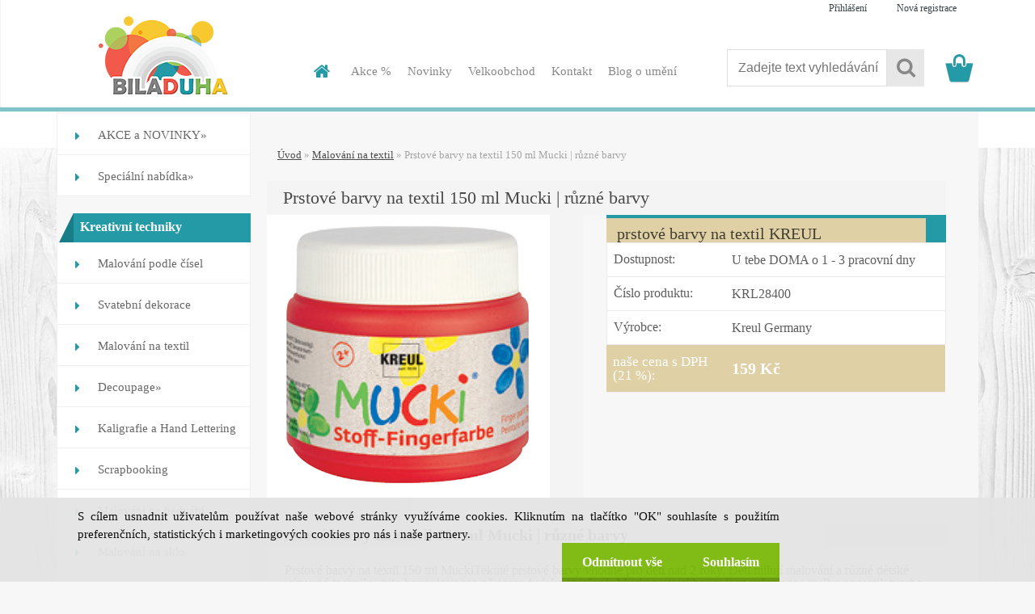

--- FILE ---
content_type: text/html; charset=utf-8
request_url: https://www.biladuha.cz/vytvarne-potreby-prstove-barvy-na-textil-150-ml-mucki-ruzne-barvy
body_size: 19620
content:


        <!DOCTYPE html>
    <html xmlns:og="http://ogp.me/ns#" xmlns:fb="http://www.facebook.com/2008/fbml" lang="cs" class="tmpl__3rs12">
      <head>
          <script type="3143c27ff7dd277b33deacb1-text/javascript">
              window.cookie_preferences = getCookieSettings('cookie_preferences');
              window.cookie_statistics = getCookieSettings('cookie_statistics');
              window.cookie_marketing = getCookieSettings('cookie_marketing');

              function getCookieSettings(cookie_name) {
                  if (document.cookie.length > 0)
                  {
                      cookie_start = document.cookie.indexOf(cookie_name + "=");
                      if (cookie_start != -1)
                      {
                          cookie_start = cookie_start + cookie_name.length + 1;
                          cookie_end = document.cookie.indexOf(";", cookie_start);
                          if (cookie_end == -1)
                          {
                              cookie_end = document.cookie.length;
                          }
                          return unescape(document.cookie.substring(cookie_start, cookie_end));
                      }
                  }
                  return false;
              }
          </script>
                    <script async src="https://www.googletagmanager.com/gtag/js?id=PTZSKFW" type="3143c27ff7dd277b33deacb1-text/javascript"></script>
                <script type="3143c27ff7dd277b33deacb1-text/javascript">(function(w,d,s,l,i){w[l]=w[l]||[];w[l].push({'gtm.start':
          new Date().getTime(),event:'gtm.js'});var f=d.getElementsByTagName(s)[0],
        j=d.createElement(s),dl=l!='dataLayer'?'&l='+l:'';j.async=true;j.src=
        'https://www.googletagmanager.com/gtm.js?id='+i+dl;f.parentNode.insertBefore(j,f);
      })(window,document,'script','dataLayer','GTM-PTZSKFW');
        window.dataLayer = window.dataLayer || [];
        window.dataLayer.push({
            event: 'eec.pageview',
            clientIP: '104.23.197.XX'
        });

    </script>
            <title>Prstové barvy na textil 150 ml Mucki / různé barvy</title>
        <script type="3143c27ff7dd277b33deacb1-text/javascript">var action_unavailable='action_unavailable';var id_language = 'cs';var id_country_code = 'CZ';var language_code = 'cs-CZ';var path_request = '/request.php';var type_request = 'POST';var cache_break = "2518"; var enable_console_debug = false; var enable_logging_errors = false;var administration_id_language = 'cs';var administration_id_country_code = 'CZ';</script>          <script type="3143c27ff7dd277b33deacb1-text/javascript" src="//ajax.googleapis.com/ajax/libs/jquery/1.8.3/jquery.min.js"></script>
          <script type="3143c27ff7dd277b33deacb1-text/javascript" src="//code.jquery.com/ui/1.12.1/jquery-ui.min.js"></script>
                  <script src="/wa_script/js/jquery.hoverIntent.minified.js?_=2025-01-22-11-52" type="3143c27ff7dd277b33deacb1-text/javascript"></script>
        <script type="3143c27ff7dd277b33deacb1-text/javascript" src="/admin/jscripts/jquery.qtip.min.js?_=2025-01-22-11-52"></script>
                  <script src="/wa_script/js/jquery.selectBoxIt.min.js?_=2025-01-22-11-52" type="3143c27ff7dd277b33deacb1-text/javascript"></script>
                  <script src="/wa_script/js/bs_overlay.js?_=2025-01-22-11-52" type="3143c27ff7dd277b33deacb1-text/javascript"></script>
        <script src="/wa_script/js/bs_design.js?_=2025-01-22-11-52" type="3143c27ff7dd277b33deacb1-text/javascript"></script>
        <script src="/admin/jscripts/wa_translation.js?_=2025-01-22-11-52" type="3143c27ff7dd277b33deacb1-text/javascript"></script>
        <link rel="stylesheet" type="text/css" href="/css/jquery.selectBoxIt.wa_script.css?_=2025-01-22-11-52" media="screen, projection">
        <link rel="stylesheet" type="text/css" href="/css/jquery.qtip.lupa.css?_=2025-01-22-11-52">
        
                  <script src="/wa_script/js/jquery.colorbox-min.js?_=2025-01-22-11-52" type="3143c27ff7dd277b33deacb1-text/javascript"></script>
          <link rel="stylesheet" type="text/css" href="/css/colorbox.css?_=2025-01-22-11-52">
          <script type="3143c27ff7dd277b33deacb1-text/javascript">
            jQuery(document).ready(function() {
              (function() {
                function createGalleries(rel) {
                  var regex = new RegExp(rel + "\\[(\\d+)]"),
                      m, group = "g_" + rel, groupN;
                  $("a[rel*=" + rel + "]").each(function() {
                    m = regex.exec(this.getAttribute("rel"));
                    if(m) {
                      groupN = group + m[1];
                    } else {
                      groupN = group;
                    }
                    $(this).colorbox({
                      rel: groupN,
                      slideshow:true,
                       maxWidth: "85%",
                       maxHeight: "85%",
                       returnFocus: false
                    });
                  });
                }
                createGalleries("lytebox");
                createGalleries("lyteshow");
              })();
            });</script>
          <script type="3143c27ff7dd277b33deacb1-text/javascript">
      function init_products_hovers()
      {
        jQuery(".product").hoverIntent({
          over: function(){
            jQuery(this).find(".icons_width_hack").animate({width: "130px"}, 300, function(){});
          } ,
          out: function(){
            jQuery(this).find(".icons_width_hack").animate({width: "10px"}, 300, function(){});
          },
          interval: 40
        });
      }
      jQuery(document).ready(function(){

        jQuery(".param select, .sorting select").selectBoxIt();

        jQuery(".productFooter").click(function()
        {
          var $product_detail_link = jQuery(this).parent().find("a:first");

          if($product_detail_link.length && $product_detail_link.attr("href"))
          {
            window.location.href = $product_detail_link.attr("href");
          }
        });
        init_products_hovers();
        
        ebar_details_visibility = {};
        ebar_details_visibility["user"] = false;
        ebar_details_visibility["basket"] = false;

        ebar_details_timer = {};
        ebar_details_timer["user"] = setTimeout(function(){},100);
        ebar_details_timer["basket"] = setTimeout(function(){},100);

        function ebar_set_show($caller)
        {
          var $box_name = $($caller).attr("id").split("_")[0];

          ebar_details_visibility["user"] = false;
          ebar_details_visibility["basket"] = false;

          ebar_details_visibility[$box_name] = true;

          resolve_ebar_set_visibility("user");
          resolve_ebar_set_visibility("basket");
        }

        function ebar_set_hide($caller)
        {
          var $box_name = $($caller).attr("id").split("_")[0];

          ebar_details_visibility[$box_name] = false;

          clearTimeout(ebar_details_timer[$box_name]);
          ebar_details_timer[$box_name] = setTimeout(function(){resolve_ebar_set_visibility($box_name);},300);
        }

        function resolve_ebar_set_visibility($box_name)
        {
          if(   ebar_details_visibility[$box_name]
             && jQuery("#"+$box_name+"_detail").is(":hidden"))
          {
            jQuery("#"+$box_name+"_detail").slideDown(300);
          }
          else if(   !ebar_details_visibility[$box_name]
                  && jQuery("#"+$box_name+"_detail").not(":hidden"))
          {
            jQuery("#"+$box_name+"_detail").slideUp(0, function() {
              $(this).css({overflow: ""});
            });
          }
        }

        
        jQuery("#user_icon, #basket_icon").hoverIntent({
          over: function(){
            ebar_set_show(this);
            
          } ,
          out: function(){
            ebar_set_hide(this);
          },
          interval: 40
        });
        
        jQuery("#user_icon").click(function(e)
        {
          if(jQuery(e.target).attr("id") == "user_icon")
          {
            window.location.href = "https://www.biladuha.cz/kreativni-potreby/e-login/";
          }
        });

        jQuery("#basket_icon").click(function(e)
        {
          if(jQuery(e.target).attr("id") == "basket_icon")
          {
            window.location.href = "https://www.biladuha.cz/kreativni-potreby/e-basket/";
          }
        });
      
      });
    </script>        <meta http-equiv="Content-language" content="cs">
        <meta http-equiv="Content-Type" content="text/html; charset=utf-8">
        <meta name="language" content="czech">
        <meta name="keywords" content="vytvarne potreby, kreativni tvorba, prstove barvy, barvy na textil, barvy mucki, prstove barvy c. kreul, prstove barvy pro deti">
        <meta name="description" content="Prstové barvy německé značky C. Kreul na textil, díky svým vlastnostem vhodné pro dětskou výtvarnou tvorbu.">
        <meta name="revisit-after" content="1 Days">
        <meta name="distribution" content="global">
        <meta name="expires" content="never">
                  <meta name="expires" content="never">
                    <link rel="previewimage" href="https://www.biladuha.cz/fotky25300/fotos/Prstove-barvy-na-textil-150-ml-mucki.jpg" />
          <meta property="og:image" content="http://www.biladuha.cz/fotky25300/fotos/Prstove-barvy-na-textil-150-ml-mucki-mini.jpg" />
<meta property="og:image:secure_url" content="https://www.biladuha.cz/fotky25300/fotos/Prstove-barvy-na-textil-150-ml-mucki-mini.jpg" />
<meta property="og:image:type" content="image/jpeg" />

<meta name="google-site-verification" content="H23_APRi5BH0uwbcTydzmg7Z_ucAB4KIcyDZq3LL3bA"/>            <meta name="robots" content="index, follow">
                      <link href="//www.biladuha.cz/fotky25300/BD_logo-beztextu.png" rel="icon" type="image/png">
          <link rel="shortcut icon" type="image/png" href="//www.biladuha.cz/fotky25300/BD_logo-beztextu.png">
                  <link rel="stylesheet" type="text/css" href="/css/lang_dependent_css/lang_cs.css?_=2025-01-22-11-52" media="screen, projection">
                <link rel='stylesheet' type='text/css' href='/wa_script/js/styles.css?_=2025-01-22-11-52'>
        <script language='javascript' type="3143c27ff7dd277b33deacb1-text/javascript" src='/wa_script/js/javascripts.js?_=2025-01-22-11-52'></script>
        <script language='javascript' type="3143c27ff7dd277b33deacb1-text/javascript" src='/wa_script/js/check_tel.js?_=2025-01-22-11-52'></script>
          <script src="/assets/javascripts/buy_button.js?_=2025-01-22-11-52" type="3143c27ff7dd277b33deacb1-text/javascript"></script>
            <script type="3143c27ff7dd277b33deacb1-text/javascript" src="/wa_script/js/bs_user.js?_=2025-01-22-11-52"></script>
        <script type="3143c27ff7dd277b33deacb1-text/javascript" src="/wa_script/js/bs_fce.js?_=2025-01-22-11-52"></script>
        <script type="3143c27ff7dd277b33deacb1-text/javascript" src="/wa_script/js/bs_fixed_bar.js?_=2025-01-22-11-52"></script>
        <script type="3143c27ff7dd277b33deacb1-text/javascript" src="/bohemiasoft/js/bs.js?_=2025-01-22-11-52"></script>
        <script src="/wa_script/js/jquery.number.min.js?_=2025-01-22-11-52" type="3143c27ff7dd277b33deacb1-text/javascript"></script>
        <script type="3143c27ff7dd277b33deacb1-text/javascript">
            BS.User.id = 25300;
            BS.User.domain = "kreativni-potreby";
            BS.User.is_responsive_layout = true;
            BS.User.max_search_query_length = 50;
            BS.User.max_autocomplete_words_count = 5;

            WA.Translation._autocompleter_ambiguous_query = ' Hledavý výraz je pro našeptávač příliš obecný. Zadejte prosím další znaky, slova nebo pokračujte odesláním formuláře pro vyhledávání.';
            WA.Translation._autocompleter_no_results_found = ' Nebyly nalezeny žádné produkty ani kategorie.';
            WA.Translation._error = " Chyba";
            WA.Translation._success = " Nastaveno";
            WA.Translation._warning = " Upozornění";
            WA.Translation._multiples_inc_notify = '<p class="multiples-warning"><strong>Tento produkt je možné objednat pouze v násobcích #inc#. </strong><br><small>Vámi zadaný počet kusů byl navýšen dle tohoto násobku.</small></p>';
            WA.Translation._shipping_change_selected = " Změnit...";
            WA.Translation._shipping_deliver_to_address = " Zásilka bude doručena na zvolenou adresu";

            BS.Design.template = {
              name: "3rs12",
              is_selected: function(name) {
                if(Array.isArray(name)) {
                  return name.indexOf(this.name) > -1;
                } else {
                  return name === this.name;
                }
              }
            };
            BS.Design.isLayout3 = true;
            BS.Design.templates = {
              TEMPLATE_ARGON: "argon",TEMPLATE_NEON: "neon",TEMPLATE_CARBON: "carbon",TEMPLATE_XENON: "xenon",TEMPLATE_AURUM: "aurum",TEMPLATE_CUPRUM: "cuprum",TEMPLATE_ERBIUM: "erbium",TEMPLATE_CADMIUM: "cadmium",TEMPLATE_BARIUM: "barium",TEMPLATE_CHROMIUM: "chromium",TEMPLATE_SILICIUM: "silicium",TEMPLATE_IRIDIUM: "iridium",TEMPLATE_INDIUM: "indium",TEMPLATE_OXYGEN: "oxygen",TEMPLATE_HELIUM: "helium",TEMPLATE_FLUOR: "fluor",TEMPLATE_FERRUM: "ferrum",TEMPLATE_TERBIUM: "terbium",TEMPLATE_URANIUM: "uranium",TEMPLATE_ZINCUM: "zincum",TEMPLATE_CERIUM: "cerium",TEMPLATE_KRYPTON: "krypton",TEMPLATE_THORIUM: "thorium",TEMPLATE_ETHERUM: "etherum",TEMPLATE_KRYPTONIT: "kryptonit",TEMPLATE_TITANIUM: "titanium",TEMPLATE_PLATINUM: "platinum"            };
        </script>
        <meta name="google-site-verification" content="H23_APRi5BH0uwbcTydzmg7Z_ucAB4KIcyDZq3LL3bA">

<!-- Google Tag Manager -->
<script type="3143c27ff7dd277b33deacb1-text/javascript">(function(w,d,s,l,i){w[l]=w[l]||[];w[l].push({'gtm.start':
new Date().getTime(),event:'gtm.js'});var f=d.getElementsByTagName(s)[0],
j=d.createElement(s),dl=l!='dataLayer'?'&l='+l:'';j.async=true;j.src=
'https://www.googletagmanager.com/gtm.js?id='+i+dl;f.parentNode.insertBefore(j,f);
})(window,document,'script','dataLayer','GTM-PTZSKFW');</script>
<!-- End Google Tag Manager -->

<meta name="facebook-domain-verification" content="b1sagzdzi64am1ba6bwf5uk7z275cc">
          <script src="/js/progress_button/modernizr.custom.js" type="3143c27ff7dd277b33deacb1-text/javascript"></script>
                      <link rel="stylesheet" type="text/css" href="/bower_components/owl.carousel/dist/assets/owl.carousel.min.css" />
            <link rel="stylesheet" type="text/css" href="/bower_components/owl.carousel/dist/assets/owl.theme.default.min.css" />
            <script src="/bower_components/owl.carousel/dist/owl.carousel.min.js" type="3143c27ff7dd277b33deacb1-text/javascript"></script>
                    <link rel="stylesheet" type="text/css" href="//static.bohemiasoft.com/jave/style.css?_=2025-01-22-11-52" media="screen">
                    <link rel="stylesheet" type="text/css" href="/css/font-awesome.4.7.0.min.css" media="screen">
          <link rel="stylesheet" type="text/css" href="/sablony/nove/3rs12/3rs12orange/css/product_var3.css?_=2025-01-22-11-52" media="screen">
                    <link rel="stylesheet"
                type="text/css"
                id="tpl-editor-stylesheet"
                href="/sablony/nove/3rs12/3rs12orange/css/colors.css?_=2025-01-22-11-52"
                media="screen">

          <meta name="viewport" content="width=device-width, initial-scale=1.0">
          <link rel="stylesheet" 
                   type="text/css" 
                   href="https://static.bohemiasoft.com/custom-css/argon.css?_1764923345" 
                   media="screen"><style type="text/css">
               <!--#site_logo{
                  width: 275px;
                  height: 100px;
                  background-image: url('/fotky25300/design_setup/images/custom_image_logo.png?cache_time=1510734163');
                  background-repeat: no-repeat;
                  
                }html body .myheader { 
          background-image: url('/fotky25300/design_setup/images/custom_image_centerpage.jpg?cache_time=1510734163');
          border: black;
          background-repeat: no-repeat;
          background-position: 50% 0%;
          
        }#page_background{
                  background-image: url('/fotky25300/design_setup/images/custom_image_aroundpage.jpg?cache_time=1510734163');
                  background-repeat: no-repeat;
                  background-position: 50% 0%;
                  background-color: transparent;
                }.bgLupa{
                  padding: 0;
                  border: none;
                }

 :root { 
 }
-->
                </style>          <link rel="stylesheet" type="text/css" href="/fotky25300/design_setup/css/user_defined.css?_=1643384295" media="screen, projection">
                    <script type="3143c27ff7dd277b33deacb1-text/javascript" src="/admin/jscripts/wa_dialogs.js?_=2025-01-22-11-52"></script>
            <script type="3143c27ff7dd277b33deacb1-text/javascript">
      $(document).ready(function() {
        if (getCookie('show_cookie_message' + '_25300_cz') != 'no') {
          if($('#cookies-agreement').attr('data-location') === '0')
          {
            $('.cookies-wrapper').css("top", "0px");
          }
          else
          {
            $('.cookies-wrapper').css("bottom", "0px");
          }
          $('.cookies-wrapper').show();
        }

        $('#cookies-notify__close').click(function() {
          setCookie('show_cookie_message' + '_25300_cz', 'no');
          $('#cookies-agreement').slideUp();
          $("#masterpage").attr("style", "");
          setCookie('cookie_preferences', 'true');
          setCookie('cookie_statistics', 'true');
          setCookie('cookie_marketing', 'true');
          window.cookie_preferences = true;
          window.cookie_statistics = true;
          window.cookie_marketing = true;
          if(typeof gtag === 'function') {
              gtag('consent', 'update', {
                  'ad_storage': 'granted',
                  'analytics_storage': 'granted',
                  'ad_user_data': 'granted',
                  'ad_personalization': 'granted'
              });
          }
         return false;
        });

        $("#cookies-notify__disagree").click(function(){
            save_preferences();
        });

        $('#cookies-notify__preferences-button-close').click(function(){
            var cookies_notify_preferences = $("#cookies-notify-checkbox__preferences").is(':checked');
            var cookies_notify_statistics = $("#cookies-notify-checkbox__statistics").is(':checked');
            var cookies_notify_marketing = $("#cookies-notify-checkbox__marketing").is(':checked');
            save_preferences(cookies_notify_preferences, cookies_notify_statistics, cookies_notify_marketing);
        });

        function save_preferences(preferences = false, statistics = false, marketing = false)
        {
            setCookie('show_cookie_message' + '_25300_cz', 'no');
            $('#cookies-agreement').slideUp();
            $("#masterpage").attr("style", "");
            setCookie('cookie_preferences', preferences);
            setCookie('cookie_statistics', statistics);
            setCookie('cookie_marketing', marketing);
            window.cookie_preferences = preferences;
            window.cookie_statistics = statistics;
            window.cookie_marketing = marketing;
            if(marketing && typeof gtag === 'function')
            {
                gtag('consent', 'update', {
                    'ad_storage': 'granted'
                });
            }
            if(statistics && typeof gtag === 'function')
            {
                gtag('consent', 'update', {
                    'analytics_storage': 'granted',
                    'ad_user_data': 'granted',
                    'ad_personalization': 'granted',
                });
            }
            if(marketing === false && BS && BS.seznamIdentity) {
                BS.seznamIdentity.clearIdentity();
            }
        }

        /**
         * @param {String} cookie_name
         * @returns {String}
         */
        function getCookie(cookie_name) {
          if (document.cookie.length > 0)
          {
            cookie_start = document.cookie.indexOf(cookie_name + "=");
            if (cookie_start != -1)
            {
              cookie_start = cookie_start + cookie_name.length + 1;
              cookie_end = document.cookie.indexOf(";", cookie_start);
              if (cookie_end == -1)
              {
                cookie_end = document.cookie.length;
              }
              return unescape(document.cookie.substring(cookie_start, cookie_end));
            }
          }
          return "";
        }
        
        /**
         * @param {String} cookie_name
         * @param {String} value
         */
        function setCookie(cookie_name, value) {
          var time = new Date();
          time.setTime(time.getTime() + 365*24*60*60*1000); // + 1 rok
          var expires = "expires="+time.toUTCString();
          document.cookie = cookie_name + "=" + escape(value) + "; " + expires + "; path=/";
        }
      });
    </script>
    <script async src="https://www.googletagmanager.com/gtag/js?id=G-GEFYP4E16H" type="3143c27ff7dd277b33deacb1-text/javascript"></script><script type="3143c27ff7dd277b33deacb1-text/javascript">
window.dataLayer = window.dataLayer || [];
function gtag(){dataLayer.push(arguments);}
gtag('js', new Date());
</script>        <script type="3143c27ff7dd277b33deacb1-text/javascript" src="/wa_script/js/search_autocompleter.js?_=2025-01-22-11-52"></script>
                <link rel="stylesheet" type="text/css" href="/assets/vendor/magnific-popup/magnific-popup.css" />
      <script src="/assets/vendor/magnific-popup/jquery.magnific-popup.js" type="3143c27ff7dd277b33deacb1-text/javascript"></script>
      <script type="3143c27ff7dd277b33deacb1-text/javascript">
        BS.env = {
          decPoint: ",",
          basketFloatEnabled: false        };
      </script>
      <script type="3143c27ff7dd277b33deacb1-text/javascript" src="/node_modules/select2/dist/js/select2.min.js"></script>
      <script type="3143c27ff7dd277b33deacb1-text/javascript" src="/node_modules/maximize-select2-height/maximize-select2-height.min.js"></script>
      <script type="3143c27ff7dd277b33deacb1-text/javascript">
        (function() {
          $.fn.select2.defaults.set("language", {
            noResults: function() {return " Nenalezeny žádné položky"},
            inputTooShort: function(o) {
              var n = o.minimum - o.input.length;
              return " Prosím zadejte #N# nebo více znaků.".replace("#N#", n);
            }
          });
          $.fn.select2.defaults.set("width", "100%")
        })();

      </script>
      <link type="text/css" rel="stylesheet" href="/node_modules/select2/dist/css/select2.min.css" />
      <script type="3143c27ff7dd277b33deacb1-text/javascript" src="/wa_script/js/countdown_timer.js?_=2025-01-22-11-52"></script>
      <script type="3143c27ff7dd277b33deacb1-text/javascript" src="/wa_script/js/app.js?_=2025-01-22-11-52"></script>
      <script type="3143c27ff7dd277b33deacb1-text/javascript" src="/node_modules/jquery-validation/dist/jquery.validate.min.js"></script>

      
          </head>
      <body class="lang-cs layout3 not-home page-product-detail page-product-2373 basket-empty slider_available template-slider-custom vat-payer-y alternative-currency-n" >
      <!-- Google Tag Manager (noscript) end -->
    <noscript><iframe src="https://www.googletagmanager.com/ns.html?id=GTM-PTZSKFW"
                      height="0" width="0" style="display:none;visibility:hidden"></iframe></noscript>
    <!-- End Google Tag Manager (noscript) -->
          <a name="topweb"></a>
            <div id="cookies-agreement" class="cookies-wrapper" data-location="1"
         style="background-color: #e4e4e4;
                 opacity: 0.95"
    >
      <div class="cookies-notify-background"></div>
      <div class="cookies-notify" style="display:block!important;">
        <div class="cookies-notify__bar">
          <div class="cookies-notify__bar1">
            <div class="cookies-notify__text"
                                  style="color: #000000;"
                                 >
                S cílem usnadnit uživatelům používat naše webové stránky využíváme cookies. Kliknutím na tlačítko "OK" souhlasíte s použitím preferenčních, statistických i marketingových cookies pro nás i naše partnery.            </div>
            <div class="cookies-notify__button">
                <a href="#" id="cookies-notify__disagree" class="secondary-btn"
                   style="color: #ffffff;
                           background-color: #7bb809;
                           opacity: 1"
                >Odmítnout vše</a>
              <a href="#" id="cookies-notify__close"
                 style="color: #ffffff;
                        background-color: #7bb809;
                        opacity: 1"
                >Souhlasím</a>
            </div>
          </div>
                    </div>
      </div>
    </div>
    
  <div id="responsive_layout_large"></div><div id="page">    <script type="3143c27ff7dd277b33deacb1-text/javascript">
      var responsive_articlemenu_name = ' Menu';
      var responsive_eshopmenu_name = ' E-shop';
    </script>
        <link rel="stylesheet" type="text/css" href="/css/masterslider.css?_=2025-01-22-11-52" media="screen, projection">
    <script type="3143c27ff7dd277b33deacb1-text/javascript" src="/js/masterslider.min.js"></script>
    <div class="myheader">
                <div class="navigate_bar">
            <div class="logo-wrapper">
            <a id="site_logo" href="//www.biladuha.cz" class="mylogo" aria-label="Logo"></a>
    </div>
                        <!--[if IE 6]>
    <style>
    #main-menu ul ul{visibility:visible;}
    </style>
    <![endif]-->

    
    <div id="topmenu"><!-- TOPMENU -->
            <div id="main-menu" class="">
                 <ul>
            <li class="eshop-menu-home">
              <a href="//www.biladuha.cz" class="top_parent_act" aria-label="Homepage">
                              </a>
            </li>
          </ul>
          
<ul><li class="eshop-menu-13 eshop-menu-order-1 eshop-menu-odd"><a target="_self" href="https://www.biladuha.cz/kreativni-potreby-slevy-a-akce" class="top_parent">Akce %</a>
</li></ul>
<ul><li class="eshop-menu-14 eshop-menu-order-2 eshop-menu-even"><a target="_self" href="https://www.biladuha.cz/kreativni-potreby-novinky" class="top_parent">Novinky</a>
</li></ul>
<ul><li class="eshop-menu-15 eshop-menu-order-3 eshop-menu-odd"><a target="_self" href="https://www.biladuha.cz/kreativni-potreby/8" class="top_parent">Velkoobchod</a>
</li></ul>
<ul><li class="eshop-menu-16 eshop-menu-order-4 eshop-menu-even"><a target="_self" href="https://www.biladuha.cz/kreativni-potreby/2" class="top_parent">Kontakt</a>
</li></ul>
<ul><li class="eshop-menu-17 eshop-menu-order-5 eshop-menu-odd"><a target="_self" href="https://www.biladuha.cz/blog" class="top_parent">Blog o umění</a>
</li></ul>      </div>
    </div><!-- END TOPMENU -->
        <div id="search">
      <form name="search" id="searchForm" action="/kreativni-potreby/search-engine.htm" method="GET" enctype="multipart/form-data">
        <label for="q" class="title_left2"> Hľadanie</label>
        <p>
          <input name="slovo" type="text" class="inputBox" id="q" placeholder=" Zadejte text vyhledávání" maxlength="50">
          
          <input type="hidden" id="source_service" value="www.webareal.cz">
        </p>
        <div class="wrapper_search_submit">
          <input type="submit" class="search_submit" aria-label="search" name="search_submit" value="">
        </div>
        <div id="search_setup_area">
          <input id="hledatjak2" checked="checked" type="radio" name="hledatjak" value="2">
          <label for="hledatjak2">Hledat ve zboží</label>
          <br />
          <input id="hledatjak1"  type="radio" name="hledatjak" value="1">
          <label for="hledatjak1">Hledat v článcích</label>
                    <script type="3143c27ff7dd277b33deacb1-text/javascript">
            function resolve_search_mode_visibility()
            {
              if (jQuery('form[name=search] input').is(':focus'))
              {
                if (jQuery('#search_setup_area').is(':hidden'))
                {
                  jQuery('#search_setup_area').slideDown(400);
                }
              }
              else
              {
                if (jQuery('#search_setup_area').not(':hidden'))
                {
                  jQuery('#search_setup_area').slideUp(400);
                }
              }
            }

            $('form[name=search] input').click(function() {
              this.focus();
            });

            jQuery('form[name=search] input')
                .focus(function() {
                  resolve_search_mode_visibility();
                })
                .blur(function() {
                  setTimeout(function() {
                    resolve_search_mode_visibility();
                  }, 1000);
                });

          </script>
                  </div>
      </form>
    </div>
          </div>
          </div>
    <!-- Google Tag Manager (noscript) -->
<noscript><iframe src="https://www.googletagmanager.com/ns.html?id=GTM-PTZSKFW"
height="0" width="0" style="display:none;visibility:hidden"></iframe></noscript>
<!-- End Google Tag Manager (noscript) -->
<div id="page_background">      <div class="hack-box"><!-- HACK MIN WIDTH FOR IE 5, 5.5, 6  -->
                  <div id="masterpage" style="margin-bottom:95px;"><!-- MASTER PAGE -->
              <div id="header">          </div><!-- END HEADER -->
          
  <div id="ebar" class="" >        <div id="ebar_set">
                <div id="user_icon">

                            <div id="user_detail">
                    <div id="user_arrow_tag"></div>
                    <div id="user_content_tag">
                        <div id="user_content_tag_bg">
                            <a href="/kreativni-potreby/e-login/"
                               class="elink user_login_text"
                               >
                               Přihlášení                            </a>
                            <a href="/kreativni-potreby/e-register/"
                               class="elink user-logout user_register_text"
                               >
                               Nová registrace                            </a>
                        </div>
                    </div>
                </div>
            
        </div>
        
                <div id="basket_icon" >
            <div id="basket_detail">
                <div id="basket_arrow_tag"></div>
                <div id="basket_content_tag">
                    <a id="quantity_tag" href="/kreativni-potreby/e-basket" rel="nofollow" class="elink"><span class="quantity_count">0</span></a>
                                    </div>
            </div>
        </div>
                <a id="basket_tag"
           href="kreativni-potreby/e-basket"
           rel="nofollow"
           class="elink">
            <span id="basket_tag_left">&nbsp;</span>
            <span id="basket_tag_right">
                0 ks            </span>
        </a>
                </div></div>          <div id="aroundpage"><!-- AROUND PAGE -->
            
      <!-- LEFT BOX -->
      <div id="left-box">
              <div class="menu-typ-2" id="left_eshop">
      
        <div id="inleft_eshop">
          <div class="leftmenu">
                <ul class="root-eshop-menu">
              <li class="sub leftmenuDef category-menu-87 category-menu-order-1 category-menu-odd">
          <a href="/kreativni-potreby/eshop/87-1-AKCE-a-NOVINKY">AKCE a NOVINKY&#187;      <!--[if IE 7]><!--></a><!--<![endif]-->
      <!--[if lte IE 6]><table><tr><td><![endif]-->
          <ul class="eshop-submenu level-2">
              <li class="leftmenuDef category-submenu-159 masonry_item">
          <a href="/kreativni-potreby/eshop/87-1-AKCE-a-NOVINKY/159-2-SLEVY">SLEVY</a>        </li>

                <li class="leftmenuDef category-submenu-160 masonry_item">
          <a href="/kreativni-potreby/eshop/87-1-AKCE-a-NOVINKY/160-2-NOVINKY">NOVINKY</a>        </li>

                <li class="leftmenuDef category-submenu-161 masonry_item">
          <a href="/kreativni-potreby/eshop/87-1-AKCE-a-NOVINKY/161-2-Vyhodni-balicky">Výhodní balíčky</a>        </li>

                <li class="leftmenuDef category-submenu-162 masonry_item">
          <a href="/kreativni-potreby/eshop/87-1-AKCE-a-NOVINKY/162-2-Darkove-poukazy">Dárkové poukazy</a>        </li>

            </ul>
      <style>
        #left-box .remove_point a::before
        {
          display: none;
        }
      </style>
          <!--[if lte IE 6]></td></tr></table></a><![endif]-->
      </a>        </li>

                <li class="sub leftmenuDef category-menu-110 category-menu-order-2 category-menu-even">
          <a href="/specialni-nabidka">Speciální nabídka&#187;      <!--[if IE 7]><!--></a><!--<![endif]-->
      <!--[if lte IE 6]><table><tr><td><![endif]-->
          <ul class="eshop-submenu level-2">
              <li class="leftmenuDef category-submenu-188 masonry_item">
          <a href="/valentyn">Valentýn</a>        </li>

                <li class="leftmenuDef category-submenu-189 masonry_item">
          <a href="/velikonoce">Velikonoce</a>        </li>

                <li class="leftmenuDef category-submenu-198 masonry_item">
          <a href="/vanoce">Vánoce</a>        </li>

            </ul>
      <style>
        #left-box .remove_point a::before
        {
          display: none;
        }
      </style>
          <!--[if lte IE 6]></td></tr></table></a><![endif]-->
      </a>        </li>

                <li class="leftmenuCat category-menu-sep-90 category-menu-sep-order-1">
          Kreativní techniky        </li>

                <li class="leftmenuDef category-menu-107 category-menu-order-3 category-menu-odd">
          <a href="/kreativni-potreby/eshop/107-1-Malovani-podle-cisel">Malování podle čísel</a>        </li>

                <li class="leftmenuDef category-menu-104 category-menu-order-4 category-menu-even">
          <a href="/kreativni-potreby/eshop/104-1-Svatebni-dekorace">Svatební dekorace</a>        </li>

                <li class="leftmenuDef category-menu-94 category-menu-order-5 category-menu-odd selected-category">
          <a href="/kreativni-potreby/eshop/94-1-Malovani-na-textil">Malování na textil</a>        </li>

                <li class="sub leftmenuDef category-menu-98 category-menu-order-6 category-menu-even">
          <a href="/kreativni-potreby/eshop/98-1-Decoupage">Decoupage&#187;      <!--[if IE 7]><!--></a><!--<![endif]-->
      <!--[if lte IE 6]><table><tr><td><![endif]-->
          <ul class="eshop-submenu level-2">
              <li class="leftmenuDef category-submenu-197 masonry_item">
          <a href="/ubrousky-a-papiry-pro-decoupage">Ubrousky a papíry pro decoupag</a>        </li>

            </ul>
      <style>
        #left-box .remove_point a::before
        {
          display: none;
        }
      </style>
          <!--[if lte IE 6]></td></tr></table></a><![endif]-->
      </a>        </li>

                <li class="leftmenuDef category-menu-101 category-menu-order-7 category-menu-odd">
          <a href="/kreativni-potreby/eshop/101-1-Kaligrafie-a-Hand-Lettering">Kaligrafie a Hand Lettering</a>        </li>

                <li class="leftmenuDef category-menu-106 category-menu-order-8 category-menu-even">
          <a href="/kreativni-potreby/eshop/106-1-Scrapbooking">Scrapbooking</a>        </li>

                <li class="leftmenuDef category-menu-95 category-menu-order-9 category-menu-odd">
          <a href="/kreativni-potreby/eshop/95-1-Malovani-na-hedvabi">Malování na hedvábí</a>        </li>

                <li class="leftmenuDef category-menu-92 category-menu-order-10 category-menu-even">
          <a href="/kreativni-potreby/eshop/92-1-Malovani-na-sklo">Malování na sklo</a>        </li>

                <li class="leftmenuDef category-menu-93 category-menu-order-11 category-menu-odd">
          <a href="/kreativni-potreby/eshop/93-1-Malovani-na-keramiku">Malování na keramiku</a>        </li>

                <li class="leftmenuDef category-menu-91 category-menu-order-12 category-menu-even">
          <a href="/kreativni-potreby/eshop/91-1-Modelovani">Modelování</a>        </li>

                <li class="leftmenuDef category-menu-96 category-menu-order-13 category-menu-odd">
          <a href="/kreativni-potreby/eshop/96-1-Malovani-na-oblicej">Malování na obličej</a>        </li>

                <li class="leftmenuDef category-menu-99 category-menu-order-14 category-menu-even">
          <a href="/kreativni-potreby/eshop/99-1-Pozlacovani-a-patinovani">Pozlacování a patinování</a>        </li>

                <li class="leftmenuDef category-menu-111 category-menu-order-15 category-menu-odd">
          <a href="/airbrush">Airbrush</a>        </li>

                <li class="leftmenuDef category-menu-124 category-menu-order-16 category-menu-even">
          <a href="/vyroba-mydla">Výroba mýdla</a>        </li>

                <li class="leftmenuDef category-menu-102 category-menu-order-17 category-menu-odd">
          <a href="/kreativni-potreby/eshop/102-1-Vyroba-sperku">Výroba šperků</a>        </li>

                <li class="leftmenuDef category-menu-97 category-menu-order-18 category-menu-even">
          <a href="/kreativni-potreby/eshop/97-1-Mramorovani">Mramorování</a>        </li>

                <li class="leftmenuDef category-menu-100 category-menu-order-19 category-menu-odd">
          <a href="/kreativni-potreby/eshop/100-1-Linoryt-graficka-technika">Linoryt - grafická technika</a>        </li>

                <li class="leftmenuDef category-menu-125 category-menu-order-20 category-menu-even">
          <a href="/vyroba-svicek">Výroba mydla a svíček</a>        </li>

                <li class="leftmenuDef category-menu-103 category-menu-order-21 category-menu-odd">
          <a href="/kreativni-potreby/eshop/103-1-Pryskyrice-odlevani">Pryskyřice - odlévání</a>        </li>

                <li class="leftmenuDef category-menu-105 category-menu-order-22 category-menu-even">
          <a href="/kreativni-potreby/eshop/105-1-Filcovani">Filcování</a>        </li>

                <li class="leftmenuDef category-menu-108 category-menu-order-23 category-menu-odd">
          <a href="/kreativni-potreby/eshop/108-1-Skrabaci-obrazky">Škrabací obrázky</a>        </li>

                <li class="leftmenuCat category-menu-sep-43 category-menu-sep-order-2">
          HOBBY POTŘEBY        </li>

                <li class="sub leftmenuDef category-menu-84 category-menu-order-24 category-menu-even">
          <a href="/kreativni-potreby/eshop/84-1-KOMPONENTY">KOMPONENTY&#187;      <!--[if IE 7]><!--></a><!--<![endif]-->
      <!--[if lte IE 6]><table><tr><td><![endif]-->
          <ul class="eshop-submenu level-2">
              <li class="leftmenuDef category-submenu-127 masonry_item">
          <a href="/kreativni-potreby/eshop/84-1-KOMPONENTY/127-2-Dekoracni-material">Dekorační materiál</a>        </li>

                <li class="leftmenuDef category-submenu-128 masonry_item">
          <a href="/kreativni-potreby/eshop/84-1-KOMPONENTY/128-2-Flitry-glitry-pericka">Flitry, glitry, peříčka</a>        </li>

                <li class="leftmenuDef category-submenu-129 masonry_item">
          <a href="/kreativni-potreby/eshop/84-1-KOMPONENTY/129-2-Drevo-a-polystyren">Dřevo a polystyren</a>        </li>

                <li class="leftmenuDef category-submenu-130 masonry_item">
          <a href="/kreativni-potreby/eshop/84-1-KOMPONENTY/130-2-Textil-a-hedvabi">Textil a hedvábí</a>        </li>

                <li class="leftmenuDef category-submenu-131 masonry_item">
          <a href="/kreativni-potreby/eshop/84-1-KOMPONENTY/131-2-Kontury">Kontury</a>        </li>

                <li class="leftmenuDef category-submenu-132 masonry_item">
          <a href="/kreativni-potreby/eshop/84-1-KOMPONENTY/132-2-Stuhy-girlandy-organzy">Stuhy, girlandy, organzy</a>        </li>

                <li class="leftmenuDef category-submenu-133 masonry_item">
          <a href="/kreativni-potreby/eshop/84-1-KOMPONENTY/133-2-Sablony-na-malovani">Šablony na malování</a>        </li>

                <li class="leftmenuDef category-submenu-134 masonry_item">
          <a href="/kreativni-potreby/eshop/84-1-KOMPONENTY/134-2-Razitka">Razítka</a>        </li>

                <li class="leftmenuDef category-submenu-135 masonry_item">
          <a href="/kreativni-potreby/eshop/84-1-KOMPONENTY/135-2-Hobby-lepidla">Hobby lepidla</a>        </li>

                <li class="leftmenuDef category-submenu-136 masonry_item">
          <a href="/kreativni-potreby/eshop/84-1-KOMPONENTY/136-2-Nastroje">Nástroje</a>        </li>

                <li class="leftmenuDef category-submenu-137 masonry_item">
          <a href="/kreativni-potreby/eshop/84-1-KOMPONENTY/137-2-FIMO">FIMO</a>        </li>

                <li class="leftmenuDef category-submenu-138 masonry_item">
          <a href="/kreativni-potreby/eshop/84-1-KOMPONENTY/138-2-Ruzne">Různé</a>        </li>

            </ul>
      <style>
        #left-box .remove_point a::before
        {
          display: none;
        }
      </style>
          <!--[if lte IE 6]></td></tr></table></a><![endif]-->
      </a>        </li>

                <li class="leftmenuCat category-menu-sep-81 category-menu-sep-order-3">
          BARVY a PŘÍPRAVKY        </li>

                <li class="sub leftmenuDef category-menu-42 category-menu-order-25 category-menu-odd">
          <a href="/kreativni-potreby/eshop/42-1-BARVY">BARVY&#187;      <!--[if IE 7]><!--></a><!--<![endif]-->
      <!--[if lte IE 6]><table><tr><td><![endif]-->
          <ul class="eshop-submenu level-2">
              <li class="leftmenuDef category-submenu-91 masonry_item">
          <a href="/kreativni-potreby/eshop/42-1-BARVY/91-2-Akrylove-barvy">Akrylové barvy</a>        </li>

                <li class="leftmenuDef category-submenu-92 masonry_item">
          <a href="/kreativni-potreby/eshop/42-1-BARVY/92-2-Olejove-barvy">Olejové barvy</a>        </li>

                <li class="leftmenuDef category-submenu-93 masonry_item">
          <a href="/kreativni-potreby/eshop/42-1-BARVY/93-2-Akvarelove-barvy">Akvarelové barvy</a>        </li>

                <li class="leftmenuDef category-submenu-94 masonry_item">
          <a href="/kreativni-potreby/eshop/42-1-BARVY/94-2-Temperove-barvy">Temperové barvy</a>        </li>

                <li class="leftmenuDef category-submenu-95 masonry_item">
          <a href="/kreativni-potreby/eshop/42-1-BARVY/95-2-Barvy-na-textil">Barvy na textil</a>        </li>

                <li class="leftmenuDef category-submenu-96 masonry_item">
          <a href="/kreativni-potreby/eshop/42-1-BARVY/96-2-Barvy-na-sklo">Barvy na sklo</a>        </li>

                <li class="leftmenuDef category-submenu-97 masonry_item">
          <a href="/kreativni-potreby/eshop/42-1-BARVY/97-2-Barvy-na-keramiku">Barvy na keramiku</a>        </li>

                <li class="leftmenuDef category-submenu-98 masonry_item">
          <a href="/kreativni-potreby/eshop/42-1-BARVY/98-2-Barvy-na-hedvabi">Barvy na hedvábí</a>        </li>

                <li class="leftmenuDef category-submenu-99 masonry_item">
          <a href="/kreativni-potreby/eshop/42-1-BARVY/99-2-Barvy-na-oblicej">Barvy na obličej</a>        </li>

                <li class="leftmenuDef category-submenu-100 masonry_item">
          <a href="/kreativni-potreby/eshop/42-1-BARVY/100-2-Barva-graficka">Barva grafická</a>        </li>

                <li class="leftmenuDef category-submenu-101 masonry_item">
          <a href="/kreativni-potreby/eshop/42-1-BARVY/101-2-Inkoust-a-tuse">Inkoust a tuše</a>        </li>

                <li class="leftmenuDef category-submenu-149 masonry_item">
          <a href="/kreativni-potreby/eshop/42-1-BARVY/149-2-Barvy-ve-spreji-a-fixy">Barvy ve spreji a fixy</a>        </li>

            </ul>
      <style>
        #left-box .remove_point a::before
        {
          display: none;
        }
      </style>
          <!--[if lte IE 6]></td></tr></table></a><![endif]-->
      </a>        </li>

                <li class="sub leftmenuDef category-menu-29 category-menu-order-26 category-menu-even">
          <a href="/kreativni-potreby/eshop/29-1-Pasty-a-gely-pro-STRUKTURY">Pasty a gely pro STRUKTURY&#187;      <!--[if IE 7]><!--></a><!--<![endif]-->
      <!--[if lte IE 6]><table><tr><td><![endif]-->
          <ul class="eshop-submenu level-2">
              <li class="leftmenuDef category-submenu-44 masonry_item">
          <a href="/kreativni-potreby/eshop/29-1-Pasty-a-gely-pro-STRUKTURY/44-2-Strukturalni-reliefni-pasty">Strukturální / reliéfní pasty</a>        </li>

                <li class="leftmenuDef category-submenu-45 masonry_item">
          <a href="/kreativni-potreby/eshop/29-1-Pasty-a-gely-pro-STRUKTURY/45-2-Strukturalni-reliefni-gely">Strukturální / reliéfní gely</a>        </li>

                <li class="leftmenuDef category-submenu-46 masonry_item">
          <a href="/kreativni-potreby/eshop/29-1-Pasty-a-gely-pro-STRUKTURY/46-2-SETY">SETY</a>        </li>

            </ul>
      <style>
        #left-box .remove_point a::before
        {
          display: none;
        }
      </style>
          <!--[if lte IE 6]></td></tr></table></a><![endif]-->
      </a>        </li>

                <li class="sub leftmenuDef category-menu-20 category-menu-order-27 category-menu-odd">
          <a href="/kreativni-potreby/eshop/20-1-Pripravky-pro-malbu">Přípravky pro malbu&#187;      <!--[if IE 7]><!--></a><!--<![endif]-->
      <!--[if lte IE 6]><table><tr><td><![endif]-->
          <ul class="eshop-submenu level-2">
              <li class="leftmenuDef category-submenu-38 masonry_item">
          <a href="/kreativni-potreby/eshop/20-1-Pripravky-pro-malbu/38-2-Finalni-Zaverecne-pripravky">Finální / Závěrečné přípravky</a>        </li>

                <li class="leftmenuDef category-submenu-40 masonry_item">
          <a href="/kreativni-potreby/eshop/20-1-Pripravky-pro-malbu/40-2-Pripravky-pro-podklad">Přípravky pro podklad</a>        </li>

                <li class="leftmenuDef category-submenu-49 masonry_item">
          <a href="/kreativni-potreby/eshop/20-1-Pripravky-pro-malbu/49-2-Pripravky-pro-olejomalbu">Přípravky pro olejomalbu</a>        </li>

            </ul>
      <style>
        #left-box .remove_point a::before
        {
          display: none;
        }
      </style>
          <!--[if lte IE 6]></td></tr></table></a><![endif]-->
      </a>        </li>

                <li class="leftmenuCat category-menu-sep-82 category-menu-sep-order-4">
          Štětce, špachtle, pomůcky        </li>

                <li class="sub leftmenuDef category-menu-19 category-menu-order-28 category-menu-even">
          <a href="/kreativni-potreby/eshop/19-1-Stetce-a-spachtle">Štětce a špachtle&#187;      <!--[if IE 7]><!--></a><!--<![endif]-->
      <!--[if lte IE 6]><table><tr><td><![endif]-->
          <ul class="eshop-submenu level-2">
              <li class="leftmenuDef category-submenu-80 masonry_item">
          <a href="/kreativni-potreby/eshop/19-1-Stetce-a-spachtle/80-2-Spachtle">Špachtle</a>        </li>

                <li class="leftmenuDef category-submenu-54 masonry_item">
          <a href="/kreativni-potreby/eshop/19-1-Stetce-a-spachtle/54-2-Kulate-stetce">Kulaté štětce</a>        </li>

                <li class="leftmenuDef category-submenu-55 masonry_item">
          <a href="/kreativni-potreby/eshop/19-1-Stetce-a-spachtle/55-2-Ploche-stetce">Ploché štětce</a>        </li>

                <li class="leftmenuDef category-submenu-56 masonry_item">
          <a href="/kreativni-potreby/eshop/19-1-Stetce-a-spachtle/56-2-Specialni-stetce">Speciální štětce</a>        </li>

                <li class="leftmenuDef category-submenu-57 masonry_item">
          <a href="/kreativni-potreby/eshop/19-1-Stetce-a-spachtle/57-2-SADY-stetcu">SADY štětců</a>        </li>

            </ul>
      <style>
        #left-box .remove_point a::before
        {
          display: none;
        }
      </style>
          <!--[if lte IE 6]></td></tr></table></a><![endif]-->
      </a>        </li>

                <li class="sub leftmenuDef category-menu-25 category-menu-order-29 category-menu-odd">
          <a href="/kreativni-potreby/eshop/25-1-Pomucky">Pomůcky &#187;      <!--[if IE 7]><!--></a><!--<![endif]-->
      <!--[if lte IE 6]><table><tr><td><![endif]-->
          <ul class="eshop-submenu level-2">
              <li class="leftmenuDef category-submenu-102 masonry_item">
          <a href="/kreativni-potreby/eshop/25-1-Pomucky/102-2-Malirske-palety">Malířské palety</a>        </li>

                <li class="leftmenuDef category-submenu-103 masonry_item">
          <a href="/kreativni-potreby/eshop/25-1-Pomucky/103-2-Nadobky-na-michani-barev">Nádobky na míchání barev</a>        </li>

                <li class="leftmenuDef category-submenu-104 masonry_item">
          <a href="/kreativni-potreby/eshop/25-1-Pomucky/104-2-Dalsi-pomucky">Další pomůcky</a>        </li>

            </ul>
      <style>
        #left-box .remove_point a::before
        {
          display: none;
        }
      </style>
          <!--[if lte IE 6]></td></tr></table></a><![endif]-->
      </a>        </li>

                <li class="leftmenuCat category-menu-sep-80 category-menu-sep-order-5">
          Malířská plátna, papíry        </li>

                <li class="sub leftmenuDef category-menu-23 category-menu-order-30 category-menu-even">
          <a href="/kreativni-potreby/eshop/23-1-Malirska-platna">Malířská plátna&#187;      <!--[if IE 7]><!--></a><!--<![endif]-->
      <!--[if lte IE 6]><table><tr><td><![endif]-->
          <ul class="eshop-submenu level-2">
              <li class="leftmenuDef category-submenu-83 masonry_item">
          <a href="/kreativni-potreby/eshop/23-1-Malirska-platna/83-2-Malirske-platno-na-ramu">Malířské plátno na rámu</a>        </li>

                <li class="leftmenuDef category-submenu-84 masonry_item">
          <a href="/kreativni-potreby/eshop/23-1-Malirska-platna/84-2-Malirske-platno-na-ramu-EKO">Malířské plátno na rámu EKO</a>        </li>

                <li class="leftmenuDef category-submenu-196 masonry_item">
          <a href="/specialni-malirske-platno">Speciální malířské plátno</a>        </li>

                <li class="leftmenuDef category-submenu-85 masonry_item">
          <a href="/kreativni-potreby/eshop/23-1-Malirska-platna/85-2-Sepsovane-platno-na-lepence">Šepsované plátno na lepence</a>        </li>

                <li class="leftmenuDef category-submenu-86 masonry_item">
          <a href="/kreativni-potreby/eshop/23-1-Malirska-platna/86-2-Malirske-platno-na-roli">Malířské plátno na roli</a>        </li>

                <li class="leftmenuDef category-submenu-87 masonry_item">
          <a href="/kreativni-potreby/eshop/23-1-Malirska-platna/87-2-Nastroje-a-prislusenstvi">Nástroje a příslušenství</a>        </li>

                <li class="leftmenuDef category-submenu-179 masonry_item">
          <a href="/kreativni-potreby/eshop/23-1-Malirska-platna/179-2-Vyroba-reprodukci">Výroba reprodukcí</a>        </li>

            </ul>
      <style>
        #left-box .remove_point a::before
        {
          display: none;
        }
      </style>
          <!--[if lte IE 6]></td></tr></table></a><![endif]-->
      </a>        </li>

                <li class="leftmenuCat category-menu-sep-85 category-menu-sep-order-6">
          Kreslení        </li>

                <li class="sub leftmenuDef category-menu-77 category-menu-order-31 category-menu-odd">
          <a href="/kreativni-potreby/eshop/77-1-Vykresy-a-Papiry">Výkresy a Papíry&#187;      <!--[if IE 7]><!--></a><!--<![endif]-->
      <!--[if lte IE 6]><table><tr><td><![endif]-->
          <ul class="eshop-submenu level-2">
              <li class="leftmenuDef category-submenu-88 masonry_item">
          <a href="/kreativni-potreby/eshop/77-1-Vykresy-a-Papiry/88-2-Bloky-papiru">Bloky papírů</a>        </li>

                <li class="leftmenuDef category-submenu-89 masonry_item">
          <a href="/kreativni-potreby/eshop/77-1-Vykresy-a-Papiry/89-2-Vykresy">Výkresy</a>        </li>

                <li class="leftmenuDef category-submenu-90 masonry_item">
          <a href="/kreativni-potreby/eshop/77-1-Vykresy-a-Papiry/90-2-Tubus-a-tasky-na-vykresy">Tubus a tašky na výkresy</a>        </li>

                <li class="leftmenuDef category-submenu-194 masonry_item">
          <a href="/skolni-sesity">Sešity</a>        </li>

            </ul>
      <style>
        #left-box .remove_point a::before
        {
          display: none;
        }
      </style>
          <!--[if lte IE 6]></td></tr></table></a><![endif]-->
      </a>        </li>

                <li class="sub leftmenuDef category-menu-44 category-menu-order-32 category-menu-even">
          <a href="/kreativni-potreby/eshop/44-1-Pomucky-na-kresleni">Pomůcky na kreslení&#187;      <!--[if IE 7]><!--></a><!--<![endif]-->
      <!--[if lte IE 6]><table><tr><td><![endif]-->
          <ul class="eshop-submenu level-2">
              <li class="leftmenuDef category-submenu-139 masonry_item">
          <a href="/kreativni-potreby/eshop/44-1-Pomucky-na-kresleni/139-2-Tuzky-a-Uhliky">Tužky a Uhlíky</a>        </li>

                <li class="leftmenuDef category-submenu-140 masonry_item">
          <a href="/kreativni-potreby/eshop/44-1-Pomucky-na-kresleni/140-2-Barevne-tuzky-barvicky">Barevné tužky / barvičky</a>        </li>

                <li class="leftmenuDef category-submenu-141 masonry_item">
          <a href="/kreativni-potreby/eshop/44-1-Pomucky-na-kresleni/141-2-Fixy-a-popisovace">Fixy a popisovače</a>        </li>

                <li class="sub leftmenuDef category-submenu-142 masonry_item">
          <a href="/kreativni-potreby/eshop/44-1-Pomucky-na-kresleni/142-2-Pastely">Pastely&#187;      <!--[if IE 7]><!--></a><!--<![endif]-->
      <!--[if lte IE 6]><table><tr><td><![endif]-->
          <ul class="eshop-submenu level-3">
              <li class="leftmenuDef category-submenu-150">
          <a href="/kreativni-potreby/eshop/44-1-Pomucky-na-kresleni/150-3-Olejove-pastely">Olejové pastely</a>        </li>

                <li class="leftmenuDef category-submenu-151">
          <a href="/kreativni-potreby/eshop/44-1-Pomucky-na-kresleni/151-3-Suche-pastely">Suché pastely</a>        </li>

                <li class="leftmenuDef category-submenu-152">
          <a href="/kreativni-potreby/eshop/44-1-Pomucky-na-kresleni/152-3-Voskove-pastely">Voskové pastely</a>        </li>

            </ul>
      <style>
        #left-box .remove_point a::before
        {
          display: none;
        }
      </style>
          <!--[if lte IE 6]></td></tr></table></a><![endif]-->
      </a>        </li>

                <li class="leftmenuDef category-submenu-143 masonry_item">
          <a href="/kreativni-potreby/eshop/44-1-Pomucky-na-kresleni/143-2-Fixativy">Fixativy</a>        </li>

            </ul>
      <style>
        #left-box .remove_point a::before
        {
          display: none;
        }
      </style>
          <!--[if lte IE 6]></td></tr></table></a><![endif]-->
      </a>        </li>

                <li class="sub leftmenuDef category-menu-79 category-menu-order-33 category-menu-odd">
          <a href="/kreativni-potreby/eshop/79-1-Rysovaci-pomucky">Rýsovací pomůcky&#187;      <!--[if IE 7]><!--></a><!--<![endif]-->
      <!--[if lte IE 6]><table><tr><td><![endif]-->
          <ul class="eshop-submenu level-2">
              <li class="leftmenuDef category-submenu-144 masonry_item">
          <a href="/kreativni-potreby/eshop/79-1-Rysovaci-pomucky/144-2-Technicke-pera-a-tuzky">Technické pera a tužky</a>        </li>

                <li class="leftmenuDef category-submenu-145 masonry_item">
          <a href="/kreativni-potreby/eshop/79-1-Rysovaci-pomucky/145-2-Technicke-pravitka-a-sablony">Technické pravítka a šablony</a>        </li>

                <li class="leftmenuDef category-submenu-146 masonry_item">
          <a href="/kreativni-potreby/eshop/79-1-Rysovaci-pomucky/146-2-Papir-pauzovaci-a-milimetry">Papír pauzovací a milimetry</a>        </li>

                <li class="leftmenuDef category-submenu-147 masonry_item">
          <a href="/kreativni-potreby/eshop/79-1-Rysovaci-pomucky/147-2-Desky-na-rysovani">Desky na rýsování</a>        </li>

                <li class="leftmenuDef category-submenu-148 masonry_item">
          <a href="/kreativni-potreby/eshop/79-1-Rysovaci-pomucky/148-2-Tubusy-a-tasky-na-vykresy">Tubusy a tašky na výkresy</a>        </li>

            </ul>
      <style>
        #left-box .remove_point a::before
        {
          display: none;
        }
      </style>
          <!--[if lte IE 6]></td></tr></table></a><![endif]-->
      </a>        </li>

                <li class="leftmenuCat category-menu-sep-112 category-menu-sep-order-7">
          Hračky        </li>

                <li class="leftmenuDef category-menu-113 category-menu-order-34 category-menu-even">
          <a href="/hracky-pro-nejmnesi">Hračky pro nejmenší</a>        </li>

                <li class="leftmenuDef category-menu-114 category-menu-order-35 category-menu-odd">
          <a href="/hracka-pro-divky">Hračky pro dívky</a>        </li>

                <li class="leftmenuDef category-menu-115 category-menu-order-36 category-menu-even">
          <a href="/hracky-pro-kluky">Hračky pro kluky</a>        </li>

                <li class="leftmenuDef category-menu-116 category-menu-order-37 category-menu-odd">
          <a href="/hracky-do-exterieru">Hračky do exteriéru</a>        </li>

                <li class="leftmenuDef category-menu-117 category-menu-order-38 category-menu-even">
          <a href="/cocomelon">Cocomelon</a>        </li>

                <li class="leftmenuDef category-menu-118 category-menu-order-39 category-menu-odd">
          <a href="/little-tikes">Little tikes</a>        </li>

                <li class="leftmenuDef category-menu-119 category-menu-order-40 category-menu-even">
          <a href="/baby-sharks">Baby Sharks</a>        </li>

                <li class="leftmenuDef category-menu-120 category-menu-order-41 category-menu-odd">
          <a href="/lol-surprise">LOL surprise</a>        </li>

                <li class="leftmenuDef category-menu-121 category-menu-order-42 category-menu-even">
          <a href="/barbie">Barbie</a>        </li>

                <li class="leftmenuDef category-menu-122 category-menu-order-43 category-menu-odd">
          <a href="/paw-patrol">Paw Patrol</a>        </li>

                <li class="leftmenuDef category-menu-123 category-menu-order-44 category-menu-even">
          <a href="/forest-school">Forest school</a>        </li>

                <li class="leftmenuCat category-menu-sep-47 category-menu-sep-order-8">
          Vyber si podle značky        </li>

                <li class="sub leftmenuDef category-menu-46 category-menu-order-45 category-menu-odd">
          <a href="/kreativni-potreby/eshop/46-1-nase-ZNACKY">naše ZNAČKY&#187;      <!--[if IE 7]><!--></a><!--<![endif]-->
      <!--[if lte IE 6]><table><tr><td><![endif]-->
          <ul class="eshop-submenu level-2">
              <li class="leftmenuDef category-submenu-195 masonry_item">
          <a href="/artmie">ARTMIE®</a>        </li>

                <li class="leftmenuDef category-submenu-172 masonry_item">
          <a href="/kreativni-potreby/eshop/46-1-nase-ZNACKY/172-2-PENTART">PENTART</a>        </li>

                <li class="leftmenuDef category-submenu-186 masonry_item">
          <a href="/kreativni-potreby/eshop/46-1-nase-ZNACKY/186-2-St-Petersburg-Nevskaya-Palitra">St.Petersburg/Nevskaya Palitra</a>        </li>

                <li class="leftmenuDef category-submenu-187 masonry_item">
          <a href="/winsor-newton">WINSOR &amp; NEWTON</a>        </li>

                <li class="leftmenuDef category-submenu-190 masonry_item">
          <a href="/copic-markers">COPIC</a>        </li>

                <li class="leftmenuDef category-submenu-191 masonry_item">
          <a href="/chameleon-tonovaci-fixky">CHAMELEON</a>        </li>

                <li class="leftmenuDef category-submenu-192 masonry_item">
          <a href="/roubloff-umelecke-stetce">Roubloff</a>        </li>

                <li class="leftmenuDef category-submenu-193 masonry_item">
          <a href="/davinci-umelecke-stetce">da Vinci</a>        </li>

                <li class="leftmenuDef category-submenu-178 masonry_item">
          <a href="/kreativni-potreby/eshop/46-1-nase-ZNACKY/178-2-UMTON">UMTON</a>        </li>

                <li class="leftmenuDef category-submenu-185 masonry_item">
          <a href="/kreativni-potreby/eshop/46-1-nase-ZNACKY/185-2-GHIANT">GHIANT</a>        </li>

                <li class="leftmenuDef category-submenu-181 masonry_item">
          <a href="/kreativni-potreby/eshop/46-1-nase-ZNACKY/181-2-LUKAS">LUKAS </a>        </li>

                <li class="leftmenuDef category-submenu-182 masonry_item">
          <a href="/kreativni-potreby/eshop/46-1-nase-ZNACKY/182-2-Daler-Rowney">Daler-Rowney</a>        </li>

                <li class="leftmenuDef category-submenu-183 masonry_item">
          <a href="/kreativni-potreby/eshop/46-1-nase-ZNACKY/183-2-BOB-ROSS">BOB ROSS</a>        </li>

                <li class="leftmenuDef category-submenu-184 masonry_item">
          <a href="/kreativni-potreby/eshop/46-1-nase-ZNACKY/184-2-DP-craft">DP craft</a>        </li>

                <li class="leftmenuDef category-submenu-163 masonry_item">
          <a href="/kreativni-potreby/eshop/46-1-nase-ZNACKY/163-2-PEBEO">PEBEO</a>        </li>

                <li class="leftmenuDef category-submenu-164 masonry_item">
          <a href="/kreativni-potreby/eshop/46-1-nase-ZNACKY/164-2-KREUL">KREUL</a>        </li>

                <li class="leftmenuDef category-submenu-177 masonry_item">
          <a href="/kreativni-potreby/eshop/46-1-nase-ZNACKY/177-2-KOH-I-NOOR">KOH-I-NOOR</a>        </li>

                <li class="leftmenuDef category-submenu-180 masonry_item">
          <a href="/kreativni-potreby/eshop/46-1-nase-ZNACKY/180-2-FABER-CASTELL">FABER- CASTELL</a>        </li>

                <li class="leftmenuDef category-submenu-165 masonry_item">
          <a href="/kreativni-potreby/eshop/46-1-nase-ZNACKY/165-2-MOLOTOW">MOLOTOW</a>        </li>

                <li class="leftmenuDef category-submenu-166 masonry_item">
          <a href="/kreativni-potreby/eshop/46-1-nase-ZNACKY/166-2-LEFRANC-BOURGEOIS">LEFRANC &amp; BOURGEOIS</a>        </li>

                <li class="leftmenuDef category-submenu-167 masonry_item">
          <a href="/kreativni-potreby/eshop/46-1-nase-ZNACKY/167-2-LIQUITEX">LIQUITEX</a>        </li>

                <li class="leftmenuDef category-submenu-168 masonry_item">
          <a href="/kreativni-potreby/eshop/46-1-nase-ZNACKY/168-2-Royal-Langnickel">Royal &amp; Langnickel</a>        </li>

                <li class="leftmenuDef category-submenu-169 masonry_item">
          <a href="/kreativni-potreby/eshop/46-1-nase-ZNACKY/169-2-NERCHAU">NERCHAU</a>        </li>

                <li class="leftmenuDef category-submenu-170 masonry_item">
          <a href="/kreativni-potreby/eshop/46-1-nase-ZNACKY/170-2-GIOTTO">GIOTTO</a>        </li>

                <li class="leftmenuDef category-submenu-171 masonry_item">
          <a href="/kreativni-potreby/eshop/46-1-nase-ZNACKY/171-2-ROYAL-TALENS">ROYAL TALENS</a>        </li>

            </ul>
      <style>
        #left-box .remove_point a::before
        {
          display: none;
        }
      </style>
          <!--[if lte IE 6]></td></tr></table></a><![endif]-->
      </a>        </li>

                <li class="sub leftmenuDef category-menu-22 category-menu-order-46 category-menu-even">
          <a href="/kreativni-potreby/eshop/22-1-Malirske-STOJANY">Malířské STOJANY&#187;      <!--[if IE 7]><!--></a><!--<![endif]-->
      <!--[if lte IE 6]><table><tr><td><![endif]-->
          <ul class="eshop-submenu level-2">
              <li class="leftmenuDef category-submenu-105 masonry_item">
          <a href="/kreativni-potreby/eshop/22-1-Malirske-STOJANY/105-2-Malirske-stojany-stolni">Malířské stojany stolní</a>        </li>

                <li class="leftmenuDef category-submenu-106 masonry_item">
          <a href="/kreativni-potreby/eshop/22-1-Malirske-STOJANY/106-2-Malirske-stojany-atelierove">Malířské stojany ateliérové</a>        </li>

                <li class="leftmenuDef category-submenu-107 masonry_item">
          <a href="/kreativni-potreby/eshop/22-1-Malirske-STOJANY/107-2-Malirske-stojany-exterierove">Malířské stojany exteriérové</a>        </li>

                <li class="leftmenuDef category-submenu-108 masonry_item">
          <a href="/kreativni-potreby/eshop/22-1-Malirske-STOJANY/108-2-Desky-na-stojan">Desky na stojan</a>        </li>

            </ul>
      <style>
        #left-box .remove_point a::before
        {
          display: none;
        }
      </style>
          <!--[if lte IE 6]></td></tr></table></a><![endif]-->
      </a>        </li>

                <li class="leftmenuCat category-menu-sep-88 category-menu-sep-order-9">
                  </li>

            </ul>
      <style>
        #left-box .remove_point a::before
        {
          display: none;
        }
      </style>
              </div>
        </div>

        
        <div id="footleft1">
                  </div>

            </div>
          <div id="left3">
      <div id="inleft3_top"></div>
      <div id="inleft3">
        <p><iframe width="300" height="150" style="border: none; overflow: hidden; width: 240px; height: 258px;" src="//www.facebook.com/plugins/likebox.php?href=https%3A%2F%2Fwww.facebook.com%2Fbiladuha.cz%2Ftimeline&amp;width=240&amp;height=258&amp;colorscheme=light&amp;show_faces=true&amp;header=false&amp;stream=false&amp;show_border=false" scrolling="no" frameborder="0" allowtransparency="true"></iframe></p>
<p><a href="/blog"><img style="display: block; margin-left: auto; margin-right: auto;" src="/fotky25300/menu/blog-cz.png" alt="" width="240" height="240" /></a></p>              </div>
      <div id="inleft3_foot"></div>
    </div>
          </div><!-- END LEFT BOX -->
            <div id="right-box"><!-- RIGHT BOX2 -->
              </div><!-- END RIGHT BOX -->
      

            <hr class="hide">
                        <div id="centerpage2"><!-- CENTER PAGE -->
              <div id="incenterpage2"><!-- in the center -->
                <script type="3143c27ff7dd277b33deacb1-text/javascript">
  var product_information = {
    id: '2373',
    name: 'Prstové barvy na textil 150 ml Mucki | různé barvy',
    brand: '',
    price: '159',
    category: 'Malování na textil',
    is_variant: false,
    variant_id: 0  };
</script>
        <div id="fb-root"></div>
    <script type="3143c27ff7dd277b33deacb1-text/javascript">(function(d, s, id) {
            var js, fjs = d.getElementsByTagName(s)[0];
            if (d.getElementById(id)) return;
            js = d.createElement(s); js.id = id;
            js.src = "//connect.facebook.net/ cs_CZ/all.js#xfbml=1&appId=";
            fjs.parentNode.insertBefore(js, fjs);
        }(document, 'script', 'facebook-jssdk'));</script>
      <script type="application/ld+json">
      {
        "@context": "http://schema.org",
        "@type": "Product",
                "name": "Prstové barvy na textil 150 ml Mucki / různé barvy",
        "description": "Prstové barvy německé značky C. Kreul na textil, díky svým vlastnostem vhodné pro dětskou výtvarnou tvorbu.",
                "image": "https://www.biladuha.cz/fotky25300/fotos/Prstove-barvy-na-textil-150-ml-mucki.jpg",
                "gtin13": "",
        "mpn": "",
        "sku": "KRL28400",
        "brand": "Kreul Germany",

        "offers": {
            "@type": "Offer",
            "availability": "https://schema.org/OutOfStock",
            "price": "159",
"priceCurrency": "CZK",
"priceValidUntil": "2036-01-24",
            "url": "https://www.biladuha.cz/vytvarne-potreby-prstove-barvy-na-textil-150-ml-mucki-ruzne-barvy"
        }
      }
</script>
              <script type="application/ld+json">
{
    "@context": "http://schema.org",
    "@type": "BreadcrumbList",
    "itemListElement": [
    {
        "@type": "ListItem",
        "position": 1,
        "item": {
            "@id": "https://www.biladuha.cz",
            "name": "Home"
            }
    },     {
        "@type": "ListItem",
        "position": 2,
        "item": {
            "@id": "https://www.biladuha.cz/kreativni-potreby/eshop/94-1-Malovani-na-textil",
            "name": "Malování na textil"
        }
        },
    {
        "@type": "ListItem",
        "position": 3,
        "item": {
            "@id": "https://www.biladuha.cz/vytvarne-potreby-prstove-barvy-na-textil-150-ml-mucki-ruzne-barvy",
            "name": "Prstové barvy na textil 150 ml Mucki | různé barvy"
    }
    }
]}
</script>
          <script type="3143c27ff7dd277b33deacb1-text/javascript" src="/wa_script/js/bs_variants.js?date=2462013"></script>
  <script type="3143c27ff7dd277b33deacb1-text/javascript" src="/wa_script/js/rating_system.js"></script>
  <script type="3143c27ff7dd277b33deacb1-text/javascript">
    <!--
    $(document).ready(function () {
      BS.Variants.register_events();
      BS.Variants.id_product = 2373;
    });

    function ShowImage2(name, width, height, domen) {
      window.open("/wa_script/image2.php?soub=" + name + "&domena=" + domen, "", "toolbar=no,scrollbars=yes,location=no,status=no,width=" + width + ",height=" + height + ",resizable=1,screenX=20,screenY=20");
    }
    ;
    // --></script>
  <script type="3143c27ff7dd277b33deacb1-text/javascript">
    <!--
    function Kontrola() {
      if (document.theForm.autor.value == "") {
        document.theForm.autor.focus();
        BS.ui.popMessage.alert("Musíte vyplnit své jméno");
        return false;
      }
      if (document.theForm.email.value == "") {
        document.theForm.email.focus();
        BS.ui.popMessage.alert("Musíte vyplnit svůj email");
        return false;
      }
      if (document.theForm.titulek.value == "") {
        document.theForm.titulek.focus();
        BS.ui.popMessage.alert("Vyplňte název příspěvku");
        return false;
      }
      if (document.theForm.prispevek.value == "") {
        document.theForm.prispevek.focus();
        BS.ui.popMessage.alert("Zadejte text příspěvku");
        return false;
      }
      if (document.theForm.captcha.value == "") {
        document.theForm.captcha.focus();
        BS.ui.popMessage.alert("Opište bezpečnostní kód");
        return false;
      }
      if (jQuery("#captcha_image").length > 0 && jQuery("#captcha_input").val() == "") {
        jQuery("#captcha_input").focus();
        BS.ui.popMessage.alert("Opiště text z bezpečnostního obrázku");
        return false;
      }

      }

      -->
    </script>
          <script type="3143c27ff7dd277b33deacb1-text/javascript" src="/wa_script/js/detail.js?date=2022-06-01"></script>
          <script type="3143c27ff7dd277b33deacb1-text/javascript">
      product_price = "159";
    product_price_non_ceil =   "159.000";
    currency = "Kč";
    currency_position = "1";
    tax_subscriber = "a";
    ceny_jak = "0";
    desetiny = "0";
    dph = "21";
    currency_second = "";
    currency_second_rate = "0";
    lang = "";    </script>
          <script type="3143c27ff7dd277b33deacb1-text/javascript">
          related_click = false;
          $(document).ready(function () {
              $(".buy_btn").on("click", function(){
                    related_click = true;
              });

              $("#buy_btn, #buy_prg").on("click", function () {
                  var variant_selected_reload = false;
                  var url = window.location.href;
                  if (url.indexOf('?variant=not_selected') > -1)
                  {
                      url = window.location.href;
                  }
                  else
                  {
                      url = window.location.href + "?variant=not_selected";
                  }
                  if ($("#1SelectBoxIt").length !== undefined)
                  {
                      var x = $("#1SelectBoxIt").attr("aria-activedescendant");
                      if (x == 0)
                      {
                          variant_selected_reload = true;
                          document.cookie = "variantOne=unselected;path=/";
                      }
                      else
                      {
                          var id_ciselnik = $("#1SelectBoxItOptions #" + x).attr("data-val");
                          document.cookie = "variantOne=" + id_ciselnik + ";path=/";
                      }
                  }
                  else if ($("#1SelectBoxItText").length !== undefined)
                  {
                      var x = $("#1SelectBoxItText").attr("data-val");
                      if (x == 0)
                      {
                          variant_selected_reload = true;
                          document.cookie = "variantOne=unselected;path=/";
                      }
                      else
                      {
                          var id_ciselnik = $("#1SelectBoxItOptions #" + x).attr("data-val");
                          document.cookie = "variantOne=" + id_ciselnik + ";path=/";
                      }
                  }
                  if ($("#2SelectBoxIt").length !== undefined)
                  {
                      var x = $("#2SelectBoxIt").attr("aria-activedescendant");
                      if (x == 0)
                      {
                          variant_selected_reload = true;
                          document.cookie = "variantTwo=unselected;path=/";
                      }
                      else
                      {
                          var id_ciselnik = $("#2SelectBoxItOptions #" + x).attr("data-val");
                          document.cookie = "variantTwo=" + id_ciselnik + ";path=/";
                      }
                  }
                  else if ($("#2SelectBoxItText").length !== undefined)
                  {
                      var x = $("#2SelectBoxItText").attr("data-val");
                      if (x == 0)
                      {
                          variant_selected_reload = true;
                          document.cookie = "variantTwo=unselected;path=/";
                      }
                      else
                      {
                          var id_ciselnik = $("#2SelectBoxItOptions #" + x).attr("data-val");
                          document.cookie = "variantTwo=" + id_ciselnik + ";path=/";
                      }
                  }
                  if ($("#3SelectBoxIt").length !== undefined)
                  {
                      var x = $("#3SelectBoxIt").attr("aria-activedescendant");
                      if (x == 0)
                      {
                          variant_selected_reload = true;
                          document.cookie = "variantThree=unselected;path=/";
                      }
                      else
                      {
                          var id_ciselnik = $("#3SelectBoxItOptions #" + x).attr("data-val");
                          document.cookie = "variantThree=" + id_ciselnik + ";path=/";
                      }
                  }
                  else if ($("#3SelectBoxItText").length !== undefined)
                  {
                      var x = $("#3SelectBoxItText").attr("data-val");
                      if (x == 0)
                      {
                          variant_selected_reload = true;
                          document.cookie = "variantThree=unselected;path=/";
                      }
                      else
                      {
                          var id_ciselnik = $("#3SelectBoxItOptions #" + x).attr("data-val");
                          document.cookie = "variantThree=" + id_ciselnik + ";path=/";
                      }
                  }
                  if(variant_selected_reload == true)
                  {
                      jQuery("input[name=variant_selected]").remove();
                      window.location.replace(url);
                      return false;
                  }
              });
          });
      </script>
          <div id="wherei"><!-- wherei -->
            <p>
        <a href="/">Úvod</a>
        <span class="arrow">&#187;</span>
                           <a href="/kreativni-potreby/eshop/94-1-Malovani-na-textil">Malování na textil</a>
                            <span class="arrow">&#187;</span>        <span class="active">Prstové barvy na textil 150 ml Mucki | různé barvy</span>
      </p>
    </div><!-- END wherei -->
    <pre></pre>
        <div class="product-detail-container in-stock-n" > <!-- MICRODATA BOX -->
              <h1>Prstové barvy na textil 150 ml Mucki | různé barvy</h1>
              <div class="detail-box-product" data-idn="268942556"><!--DETAIL BOX -->
                  <div class="product-status-place"><h2 class="second-product-name">prstové barvy na textil KREUL</h2>    <p class="product-status">
          </p>
    </div>                <div class="col-l"><!-- col-l-->
                        <div class="image"><!-- image-->
                                <a href="/fotky25300/fotos/Prstove-barvy-na-textil-150-ml-mucki.jpg"
                   rel="lytebox"
                   title="Prstové barvy na textil 150 ml Mucki | různé barvy"
                   aria-label="Prstové barvy na textil 150 ml Mucki | různé barvy">
                    <span class="img" id="magnify_src">
                      <img                               id="detail_src_magnifying_small"
                              src="/fotky25300/fotos/Prstove-barvy-na-textil-150-ml-mucki.jpg"
                              width="200" border=0
                              alt="Prstové barvy na textil 150 ml Mucki | různé barvy"
                              title="Prstové barvy na textil 150 ml Mucki | různé barvy">
                    </span>
                                        <span class="image_foot"><span class="ico_magnifier"
                                                     title="Prstové barvy na textil 150 ml Mucki | různé barvy">&nbsp;</span></span>
                      
                                    </a>
                            </div>
              <!-- END image-->
              <div class="break"></div>
                      </div><!-- END col-l-->
        <div class="box-spc"><!-- BOX-SPC -->
          <div class="col-r"><!-- col-r-->
                          <div class="stock_no">skladem</div>
                          <div class="break"><p>&nbsp;</p></div>
                                    <div class="detail-info"><!-- detail info-->
              <form style="margin: 0pt; padding: 0pt; vertical-align: bottom;"
                    action="/kreativni-potreby/eshop/94-1-Malovani-na-textil/0/6/2373" method="post">
                                <table class="cart" width="100%">
                  <col>
                  <col width="9%">
                  <col width="14%">
                  <col width="14%">
                  <tbody>
                                      <tr class="before_variants stock-line stock-line-stock_no">
                      <td class="stock-label" width="35%">Dostupnost:</td>
                      <td colspan="3" width="65%" class="prices stock-cell">
                        <span class="fleft stock-text">U tebe DOMA o 1 - 3 pracovní dny</span>
                        <input type="hidden" name="availability"
                               value="U tebe DOMA o 1 - 3 pracovní dny">
                      </td>
                    </tr>
                                        <tr class="before_variants product-number">
                      <td width="35%" class="product-number-text">Číslo produktu: </td>
                      <td colspan="3" width="65%" class="prices product-number-text"><span class="fleft">
                            KRL28400</span>
                        <input type="hidden" name="number"
                               value="KRL28400">
                      </td>
                    </tr>
                                          <tr class="before_variants product-variants-1">
                        <td width="35%"
                            class="product-variants-text-1">Výrobce:  </td>
                        <td colspan="3" width="65%" class="product-variants-value-1">
                                                            <span class="fleft">
                                    Kreul Germany                                </span>
                                                          <input type="hidden"
                                 name="Výrobce"
                                 value="Kreul Germany">
                        </td>
                      </tr>
                      
                          <tr class="product-total-vat">
                        <td class="name-price-novat product-total-text">naše cena bez DPH                          :
                        </td>
                        <td colspan="3" class="prices product-total-value">
                              <span class="price-novat fleft">
      131&nbsp;Kč    </span>
    <input type="hidden" name="nase_cena" value="">
                            </td>
                      </tr>
                                            <tr class="total">
                        <td class="price-desc left">naše cena s DPH (21&nbsp;%):</td>
                        <td colspan="3" class="prices">
                          <div align="left" >
                                <span class="price-vat" content="CZK">
     <span class="price-value def_color" content="159">
        159&nbsp;Kč     </span>
    </span>
    <input type="hidden" name="nase_cena" value="">
                              </div>
                        </td>
                      </tr>
                                        </tbody>
                </table>
                <input type="hidden" name="pageURL" value ="http://www.biladuha.cz/vytvarne-potreby-prstove-barvy-na-textil-150-ml-mucki-ruzne-barvy">              </form>
            </div><!-- END detail info-->
            <div class="break"></div>
          </div><!-- END col-r-->
        </div><!-- END BOX-SPC -->
              </div><!-- END DETAIL BOX -->
    </div><!-- MICRODATA BOX -->
    <div class="break"></div>
        <a name="anch1"></a>
    <div class="aroundbookmark"><!-- AROUND bookmark-->
    <ul class="bookmark"><!-- BOOKMARKS-->
    <li class="selected"><a rel="nofollow" href="/vytvarne-potreby-prstove-barvy-na-textil-150-ml-mucki-ruzne-barvy?tab=description#anch1">Kompletní specifikace</a></li><li ><a rel="nofollow" href="/vytvarne-potreby-prstove-barvy-na-textil-150-ml-mucki-ruzne-barvy?tab=download#anch1">Ke stažení</a></li><li ><a rel="nofollow" href="/vytvarne-potreby-prstove-barvy-na-textil-150-ml-mucki-ruzne-barvy?tab=related#anch1">Související zboží (0)</a></li>    </ul>
    <div class="part selected" id="description"><!--description-->
    <div class="spc">
    <!--______________popis_____________-->
<div class="mh-desc-box mh-desc-list-gallery">
    <h2>Prstové barvy na textil 150 ml Mucki | různé barvy</h2>
    <div class="mh-desc-text">        
     Prstové barvy na textil 150 ml MuckiTekuté prstové barvy vhodné pro děti nad 2 roky. Děti milují malování a různé dětské výtvarné techniky, tyto barvy jsou pro ně opravdu jako stvořené. Mucki prstové barvy jsou určeny pro malbu na textil, tvorba otisků pomocí prstů. Jejich konzistence jim dovoluje i aplikaci při šablonování, razítkování, ale i textilní výtvarnictví pro starší děti - s použitím štětců, houbiček nebo špachtiel. Objem: 150 ml. Dostupné v 4 barvách: žluté, modré, zelené a červené.Vlastnosti:jasné barvy vyrobené na vodní bázikrémová konzistence pro dokonalou aplikaci prsty a rukamadobré pokrytípro světlé a tmavé bavlněné textilie, nebo směsové textilie (max. 20% umělých vláken)po uschnutí (cca po 24 hodinách) zafixování žehličkoupo zafixování možnost praní při 40 ° Cbarvy obsahují hořké látky, které zabraňují náhodnému požitídermatologicky testovánobez obsahu parabenů, lepku a laktózy
    </div>
</div>
    </div>
  </div><!-- END description-->
<div class="part bookmark-hide"  id="comment"><!--comment -->
    <script type="3143c27ff7dd277b33deacb1-text/javascript">
<!--
function Kontrola ()
{
   if (document.theForm.autor.value == "")
   {
      document.theForm.autor.focus();
      BS.ui.popMessage.alert("Musíte vyplnit své jméno");
      return false;
   }
   if (document.theForm.email2.value == "")
   {
      document.theForm.email2.focus();
      BS.ui.popMessage.alert("Musíte vyplnit svůj email");
      return false;
   }
   if (document.theForm.titulek.value == "")
   {
      document.theForm.titulek.focus();
      BS.ui.popMessage.alert("Vyplňte název příspěvku");
      return false;
   }
   if (document.theForm.prispevek.value == "")
   {
      document.theForm.prispevek.focus();
      BS.ui.popMessage.alert("Zadejte text příspěvku");
      return false;
   }
        if(!document.theForm.comment_gdpr_accept.checked)
     {
       BS.ui.popMessage.alert(" Je nutné odsouhlasit zpracování osobních údajů");
       return false;
     }
         if(jQuery("#captcha_image").length > 0 && jQuery("#captcha_input").val() == ""){
     jQuery("#captcha_input").focus();
     BS.ui.popMessage.alert("Opiště text z bezpečnostního obrázku");
     return false;
   }
}
-->
</script>
</div><!-- END comment -->

    </div><!-- END AROUND bookmark , BOOKMARKS -->
          <script type="3143c27ff7dd277b33deacb1-text/javascript">
      window.dataLayer = window.dataLayer || [];
      window.dataLayer.push({
                              event: 'eec.detail',
                              clientIP: '104.23.197.XX',
                              ecommerce: {
                                detail: {
                                  value: '159',
                                  actionField: {
                                    list: 'Search Results'
                                  },
                                  products:
                                  [
    {
        "id": 2373,
        "name": "Prstové barvy na textil 150 ml Mucki | různé barvy",
        "category": "Malování na textil",
        "metric2": 159,
        "metric3": 0,
        "dimension1": "KRL28400",
        "metric9": 0,
        "brand": "Kreul Germany",
        "long_id": 268942556
    }
]                                }
                              }
                            });
    </script>

    		<script type="3143c27ff7dd277b33deacb1-text/javascript">
            window.dataLayer = window.dataLayer || [];
            function gtag(){dataLayer.push(arguments);}

            gtag('event', 'view_item', {
                item_id: 2373,
                item_name: 'Prstové barvy na textil 150 ml Mucki | různé barvy',
                currency: 'CZK',
                value: 159,
            });
		</script>
		              </div><!-- end in the center -->
              <div class="clear"></div>
                         </div><!-- END CENTER PAGE -->
            <div class="clear"></div>

            
                      </div><!-- END AROUND PAGE -->

          <div id="footer" ><!-- FOOTER -->

                          <div id="footer_left">
              Vytvořeno systémem <a href="http://www.webareal.cz" target="_blank">www.webareal.cz</a>            </div>
            <div id="footer_center">
                              <a id="footer_ico_home" href="/kreativni-potreby" class="footer_icons">&nbsp;</a>
                <a id="footer_ico_map" href="/kreativni-potreby/web-map" class="footer_icons">&nbsp;</a>
                <a id="footer_ico_print" href="#" class="print-button footer_icons" target="_blank" rel="nofollow">&nbsp;</a>
                <a id="footer_ico_topweb" href="#topweb" rel="nofollow" class="footer_icons">&nbsp;</a>
                            </div>
            <div id="footer_right" class="foot_created_by_res">
              Vytvořeno systémem <a href="http://www.webareal.cz" target="_blank">www.webareal.cz</a>            </div>
                        </div><!-- END FOOTER -->
                      </div><!-- END PAGE -->
        </div><!-- END HACK BOX -->
          </div>          <div id="und_footer" align="center">
        <!--______________________HORNA LISTA______<a href="https://www.biladuha.cz/kreativni-potreby/eshop/107-1-Malovani-podle-cisel"><font color="white">Malováni podle čísel <b>již od 619 Kč</b> >>>  </font></div></a>____________-->
<div id="in_und_footer">
<div class="left">
<p><a href="https://www.biladuha.cz/kreativni-potreby/5" title="">Naše záruky</a> <a href="https://www.biladuha.cz/kreativni-potreby/6" title="">Doprava a metódy platby</a> <a href="https://www.biladuha.cz/kreativni-potreby/10" title="">Často kladené otázky / FAQ</a> <a href="/kreativni-potreby/0/0/2/60" title="">Obchodní podmínky</a> <a href="https://www.biladuha.cz/kreativni-potreby/12" title="">Impressum</a> <a href="https://www.biladuha.cz/kreativni-potreby/8" title="">Velkoobchod</a></p>
</div>
<div class="center"><a href="http://www.maliarskeplatno.sk/maliarskeplatno/1-O-NAS" title=""> <img src="https://www.obraznastenu.sk/fotky12085/bg/foot-new.png" class="myhome" alt="" title="" /> </a></div>
<div class="right">
<h3>Kontakt</h3>
<ul>
<li class="phone"><span size="2">+420 54 2225 030</span></li>
<li class="mail"><a href="/cdn-cgi/l/email-protection#076e69616847656e6b6663726f6629647d" title="Napsat e-mail"><span class="__cf_email__" data-cfemail="553c3b333a15373c393431203d347b362f">[email&#160;protected]</span></a></li>
<li class="addr">ARTMIE, spol. s r.o.<br /> Strojárska 603/85<br /> 069 01 Snina</li>
</ul>
<dl>
<dt>IČO:</dt>
<dd>36731684</dd>
<dt>IČ DPH:</dt>
<dd>SK2022350355</dd>
</dl>
<a href="/fotky25300/gdpr/docs/ochranaosobudajov_bdcz.pdf">GDPR</a></div>
</div>
<!--<script type="text/javascript" src="https://cdnjs.cloudflare.com/ajax/libs/jquery/2.2.1/jquery.min.js"></script>-->
<script data-cfasync="false" src="/cdn-cgi/scripts/5c5dd728/cloudflare-static/email-decode.min.js"></script><script type="3143c27ff7dd277b33deacb1-text/javascript" src="https://cdnjs.cloudflare.com/ajax/libs/slick-carousel/1.5.9/slick.min.js"></script>
<script type="3143c27ff7dd277b33deacb1-text/javascript">// <![CDATA[
window.onload=function(){
$(".single-item").slick({
dots: true
});
}
$('.mh-chart-dots').slick({
  dots: true,
  infinite: true,
  speed: 300,
  slidesToShow: 5,
  slidesToScroll: 3,
  autoplay: true,
  autoplaySpeed: 3000,
  
  responsive: [
    {
      breakpoint: 1024,
      settings: {
        slidesToShow: 5,
        slidesToScroll: 3,
        infinite: true,
        dots: true
      }
    },
    {
      breakpoint: 600,
      settings: {
        slidesToShow: 3,
        slidesToScroll: 3
      }
    },
    {
      breakpoint: 480,
      settings: {
        slidesToShow: 2,
        slidesToScroll: 2
      }
    }
  ]
});

$('.mh-chart-nodots').slick({
  dots: false,
  infinite: true,
  speed: 300,
  slidesToShow: 5,
  slidesToScroll: 3,
  autoplay: true,
  autoplaySpeed: 3000,
  
  responsive: [
    {
      breakpoint: 1024,
      settings: {
        slidesToShow: 5,
        slidesToScroll: 3,
        infinite: true,
        dots: true
      }
    },
    {
      breakpoint: 600,
      settings: {
        slidesToShow: 3,
        slidesToScroll: 3
      }
    },
    {
      breakpoint: 480,
      settings: {
        slidesToShow: 2,
        slidesToScroll: 2
      }
    }
  ]
});
// ]]></script>
<!-- LiveAgent Chat script -->
<script type="3143c27ff7dd277b33deacb1-text/javascript">// <![CDATA[
(function(d, src, c) { var t=d.scripts[d.scripts.length - 1],s=d.createElement('script');s.id='la_x2s6df8d';s.async=true;s.src=src;s.onload=s.onreadystatechange=function(){var rs=this.readyState;if(rs&&(rs!='complete')&&(rs!='loaded')){return;}c(this);};t.parentElement.insertBefore(s,t.nextSibling);})(document,
'https://artmie.ladesk.com/scripts/track.js',
function(e){ LiveAgent.createButton('tcf1857z', e); });
// ]]></script>      </div>
      </div>
  
  <script language="JavaScript" type="3143c27ff7dd277b33deacb1-text/javascript">
$(window).ready(function() {
//	$(".loader").fadeOut("slow");
});
      function init_lupa_images()
    {
      if(jQuery('img.lupa').length)
      {
        jQuery('img.lupa, .productFooterContent').qtip(
        {
          onContentUpdate: function() { this.updateWidth(); },
          onContentLoad: function() { this.updateWidth(); },
          prerender: true,
          content: {
            text: function() {

              var $pID = '';

              if($(this).attr('rel'))
              {
                $pID = $(this).attr('rel');
              }
              else
              {
                $pID = $(this).parent().parent().find('img.lupa').attr('rel');
              }

              var $lupa_img = jQuery(".bLupa"+$pID+":first");

              if(!$lupa_img.length)
              { // pokud neni obrazek pro lupu, dame obrazek produktu
                $product_img = $(this).parent().parent().find('img.lupa:first');
                if($product_img.length)
                {
                  $lupa_img = $product_img.clone();
                }
              }
              else
              {
                $lupa_img = $lupa_img.clone()
              }

              return($lupa_img);
            }

          },
          position: {
            my: 'top left',
            target: 'mouse',
            viewport: $(window),
            adjust: {
              x: 15,  y: 15
            }
          },
          style: {
            classes: 'ui-tooltip-white ui-tooltip-shadow ui-tooltip-rounded',
            tip: {
               corner: false
            }
          },
          show: {
            solo: true,
            delay: 200
          },
          hide: {
            fixed: true
          }
        });
      }
    }
    $(document).ready(function() {
  $("#listaA a").click(function(){changeList();});
  $("#listaB a").click(function(){changeList();});
  if(typeof(init_lupa_images) === 'function')
  {
    init_lupa_images();
  }

  function changeList()
  {
    var className = $("#listaA").attr('class');
    if(className == 'selected')
    {
      $("#listaA").removeClass('selected');
      $("#listaB").addClass('selected');
      $("#boxMojeID, #mojeid_tab").show();
      $("#boxNorm").hide();
    }
    else
    {
      $("#listaA").addClass('selected');
      $("#listaB").removeClass('selected');
      $("#boxNorm").show();
      $("#boxMojeID, #mojeid_tab").hide();
   }
  }
  $(".print-button").click(function(e)
  {
    window.print();
    e.preventDefault();
    return false;
  })
});
</script>
  <span class="hide">OTRkY</span></div><script src="/wa_script/js/wa_url_translator.js?d=1" type="3143c27ff7dd277b33deacb1-text/javascript"></script>    <script type="3143c27ff7dd277b33deacb1-text/javascript">
      var cart_local = {
        notInStock: "Požadované množství bohužel není na skladě.",
        notBoughtMin: " Tento produkt je nutné objednat v minimálním množství:",
        quantity: " Mn.",
        removeItem: " Odstranit"
      };
    </script>
    <script src="/wa_script/js/add_basket_fce.js?d=9&_= 2025-01-22-11-52" type="3143c27ff7dd277b33deacb1-text/javascript"></script>    <script type="3143c27ff7dd277b33deacb1-text/javascript">
        variant_general = 1;
    </script>
	    <script type="3143c27ff7dd277b33deacb1-text/javascript">
      WA.Google_analytics = {
        activated: false
      };
    </script>
      <div id="top_loading_container" class="top_loading_containers" style="z-index: 99998;position: fixed; top: 0px; left: 0px; width: 100%;">
      <div id="top_loading_bar" class="top_loading_bars" style="height: 100%; width: 0;"></div>
    </div>
        <script type="3143c27ff7dd277b33deacb1-text/javascript" charset="utf-8" src="/js/responsiveMenu.js?_=2025-01-22-11-52"></script>
    <script type="3143c27ff7dd277b33deacb1-text/javascript">
    var responsive_articlemenu_name = ' Menu';
    $(document).ready(function(){
            var isFirst = false;
            var menu = new WA.ResponsiveMenu('#left-box');
      menu.setArticleSelector('#main-menu');
      menu.setEshopSelector('#left_eshop');
      menu.render();
            if($(".slider_available").is('body') || $(document.body).hasClass("slider-available")) {
        (function(form, $) {
          'use strict';
          var $form = $(form),
              expanded = false,
              $body = $(document.body),
              $input;
          var expandInput = function() {
            if(!expanded) {
              $form.addClass("expand");
              $body.addClass("search_act");
              expanded = true;
            }
          };
          var hideInput = function() {
            if(expanded) {
              $form.removeClass("expand");
              $body.removeClass("search_act");
              expanded = false;
            }
          };
          var getInputValue = function() {
            return $input.val().trim();
          };
          var setInputValue = function(val) {
            $input.val(val);
          };
          if($form.length) {
            $input = $form.find("input.inputBox");
            $form.on("submit", function(e) {
              if(!getInputValue()) {
                e.preventDefault();
                $input.focus();
              }
            });
            $input.on("focus", function(e) {
              expandInput();
            });
            $(document).on("click", function(e) {
              if(!$form[0].contains(e.target)) {
                hideInput();
                setInputValue("");
              }
            });
          }
        })("#searchForm", jQuery);
      }
          });
  </script>
  <script src="/cdn-cgi/scripts/7d0fa10a/cloudflare-static/rocket-loader.min.js" data-cf-settings="3143c27ff7dd277b33deacb1-|49" defer></script><script defer src="https://static.cloudflareinsights.com/beacon.min.js/vcd15cbe7772f49c399c6a5babf22c1241717689176015" integrity="sha512-ZpsOmlRQV6y907TI0dKBHq9Md29nnaEIPlkf84rnaERnq6zvWvPUqr2ft8M1aS28oN72PdrCzSjY4U6VaAw1EQ==" data-cf-beacon='{"version":"2024.11.0","token":"6b060ff7c234431da3b13bc4e561cf44","r":1,"server_timing":{"name":{"cfCacheStatus":true,"cfEdge":true,"cfExtPri":true,"cfL4":true,"cfOrigin":true,"cfSpeedBrain":true},"location_startswith":null}}' crossorigin="anonymous"></script>
</body>
</html>

    <script type="3143c27ff7dd277b33deacb1-text/javascript">
    //<![CDATA[
    var _hwq = _hwq || [];
        _hwq.push(['setKey', 'E236B510A6437AD2ADE4401DA007760C']);_hwq.push(['setTopPos', '60']);_hwq.push(['showWidget', '22']);(function() {
        var ho = document.createElement('script'); ho.type = 'text/javascript'; ho.async = true;
        ho.src = ('https:' == document.location.protocol ? 'https://ssl' : 'http://www') + '.heureka.cz/direct/i/gjs.php?n=wdgt&sak=E236B510A6437AD2ADE4401DA007760C';
        var s = document.getElementsByTagName('script')[0]; s.parentNode.insertBefore(ho, s);
    })();
    //]]>
    </script>

--- FILE ---
content_type: text/css
request_url: https://www.biladuha.cz/fotky25300/design_setup/css/user_defined.css?_=1643384295
body_size: 11987
content:
/*---cookies bar---*/
@media only screen and (min-width: 768px){
#cookies-agreement .cookies-notify {
    max-width: 1920px;
}}
@media only screen and (min-width: 479px){
.cookies-notify__text {
    font-size: 15px !important;
    padding-top: 12px !important;
}}

@media only screen and (min-width: 479px){.cookies-notify__button {
    padding: 0px !important;
}}

@media only screen and (min-width: 479px){#cookies-agreement .cookies-notify .cookies-notify__bar {
    padding: 0px 6rem;
}}

@media only screen and (min-width: 479px){#cookies-agreement .cookies-notify {
    padding: 0rem 0;
}}

/*-----------------counter-----------
@media only screen and (max-width: 479px){
  .countdown {
    display: block !important;
}}

@media only screen and (max-width: 479px){
  .countdown div {
    margin-bottom: 30px !important;
}}

#day {
  display: none;
  }

@media only screen and (min-width: 479px){
.container-counter{
margin-bottom: 30px !important;
}}

.container-counter{
    position: relative;
    top: 0px;
    left: 0px;
    right: 0px;
    bottom: 0px;
    background: #ffffff url("");
    display: flex;
    background-size: cover;
    justify-content: center;
    align-items: center;
    margin-bottom: 0px;
  max-width: 800px;
    
}
.container-counter h2{
    text-align: center;
    font-size: 8em;
    line-height: 0.7em;
    color: #333;
}
.container-counter h2 span{
    display: block;
    font-weight: 300;
    letter-spacing: 6px;
    font-size: 2.2em;
    line-height: 100%;
}
.countdown{
    display: flex;
    margin-top:00px ;
}
    .countdown div{
        position: relative;
        width: 100px;
        height: 100px;
        line-height: 100px;
        text-align: center;
        background: #333;
        color: #fff;
        margin: 0 5px;
        font-size: 3em;
        font-weight: 500;
    }
    .countdown div::before{
        content: '';
        position: absolute;
        bottom: -30px;
        left: 0;
        width: 100%;
        height: 35px;
        background: #F4D106;
        color: #333;
        font-style: 0.35em;
        line-height: 35px;
        font-weight: 300;
        font-size: 00.35em;
    }
.countdown #day:before{
        content: 'dní';
    }   
.countdown #hour:before{
        content: 'hodín';
    } 
.countdown #minute:before{
        content: 'minút';
    } 
.countdown #second::before {
        content: 'sekúnd';
    }

/*---------------------------*/
input[type="radio"], input[type="checkbox"] {
    margin-right: 10px;
}

h2 input {
    height: 37px;
}

td.e-basket-delivery-radio {
    width: 63px !important;
}

td.e-basket-payment-radio, td.e-basket-delivery-radio {
    width: 83px !important;
}

@media only screen and (max-width: 767px) {
.layout3 #basket_shipping_list.w-basket-icons td:nth-child(1), .layout3 #basket_payments_list.w-basket-icons tr:not(.tr_payment_group) td:nth-child(1) {
    min-width: 70px;
}}

@media only screen and (max-width: 767px) {
.layout3 #basket_shipping_list td:nth-child(3), .layout3 #basket_payments_list tr:not(.tr_payment_group) td:nth-child(3) {
    width: 17px !important;
}}

/*BF ramcek na tlacitku kategorie
.category-menu-34 {
    border: 3px solid #000000 !important;
    background-color: #F4D106 !important;
}


/*-----veronika------*/

@media only screen and (min-width: 480px){
.veronika {
  display: none;
}}

@media only screen and (max-width: 480px){
.veronika2 {
  display: none;
}}

.spc img {
    height: auto;
    max-width: 100%;
}/*---nova cool lista---*/
  
  
@media only screen and (max-width: 468px){
#floating_banner {
    display: none;
}}

#incenterpage {
    margin: 6px 15px 7px !important;
}

body {
      animation: color-change 20s;
      -webkit-animation: color-change 20s;}

    @keyframes color-change
    {
      100% {background: #7bb809;}}

    @-webkit-keyframes color-change
    {
      100% {background: #7bb809;}}

#banner-content {
top:0px;
left:34%;
text-align: center;
margin-top: 0px;
position: fixed;
z-index: 1100;
background-color: #EFC123;
width: 31%;
padding-top: 7px;
padding-bottom: 7px;
animation-name: color-change;
animation-duration: 0.5s;
animation-direction: alternate;
  
animation-timing-function:linear;
animation-fill-mode:forwards;
animation-iteration-count: 1;
animation-delay: 3s;
-webkit-animation-iteration-count: 1;
-webkit-animation-timing-function:linear;
-webkit-animation-fill-mode: forwards; 
-webkit-animation-delay: 3s;
}

@media only screen and (max-width: 479px){
#banner-content {
    left: 0%;
    width: 100% !important;
}}

@media only screen and (max-width: 479px){
html {
    margin-top: 30px !important;
}}

@media only screen and (max-width: 479px){
#ebar {
    margin-top: 30px;
}}

@media only screen and (max-width: 479px){
html body .myheader {
    background-position: 50% 0%;
}}


/*-------Black FRIDAY 2018----------
html body #page .ico_act {
    background-color: black !important;
}

@media only screen and (max-width: 479px){
html body #page #ebar_set a {
    top: 10px !important;
}}

@media only screen and (max-width: 479px){
html body .myheader {
    background-position: 50% 17% !important;
}}

#banner-content {
      animation: color-change 1s;
      -webkit-animation: color-change 1s;}

    @keyframes color-change
    {
      100% {background: black;}}

    @-webkit-keyframes color-change
    {
      100% {background: black;}}

#banner-content {
      animation: color-change 1s;
      -webkit-animation: color-change 1s;}

    @keyframes color-change
    {
      100% {background: #EFC123;}}

    @-webkit-keyframes color-change
    {
      100% {background: black;}}

 @keyframes color-change
    {
      100% {background: #EFC123;}}

#banner-content {
top:0px;
font-size: large;
left:30%;
text-align: center;
margin-top: 0px;
position: fixed;
z-index: 1100;
background-color: black;
width: 35%;
padding-top: 7px;
padding-bottom: 6px;
animation-name: color-change;
animation-duration: 0.5s;
animation-direction: alternate;
  
animation-timing-function:linear;
animation-fill-mode:forwards;
animation-iteration-count: 1;
animation-delay: 2s;
-webkit-animation-iteration-count: 5;
-webkit-animation-timing-function:linear;
-webkit-animation-fill-mode: forwards; 
-webkit-animation-delay: 1s;
}

@media only screen and (max-width: 479px){
#banner-content {
    left: 0%;
    width: 100% !important;
}}

@media only screen and (max-width: 479px){
html {
    margin-top: 30px !important;
}}

@media only screen and (max-width: 479px){
#ebar {
    margin-top: 30px;
}}

@media only screen and (max-width: 479px){
html body .myheader {
    background-position: 50% 0%;
}}

.ico_top {
    background-color: #7bb809 !important;
}

/*---------------2020 kosik---------*/

.product-total-vat {
 display: none;
}

 
.title_page {
    padding-bottom: 35px;
    margin-top: -22px;
}

.sorting.products_sorting_boxes, .param.centerpage_params_filter_areas {
    margin-bottom: 42px !important;
    margin-top: -15px !important;
}

/*------kosik-----*/
.bookmark {
    display: none;
}

.continue_shopping {
 display: block;
}

.price-desc, .detail-info, .price-value {
color: #444444 !important;
}

.responsive-menu-button.article-menu-button {
    width: 42.7% !important;
}
@media only screen and (max-width: 767px){
.hack-box, .product {
    width: -webkit-fill-available !important;
}}

@media only screen and (max-width: 767px){
.productBody {
    margin-top: 0px !important;
    width: -webkit-fill-available !important;
}}

#page .total {
    background: #eaeaea none repeat scroll 0% 0% !important;
}

html .responsive-menu-button {
    font-weight: 400 !important;
}

@media only screen and (max-width: 760px){
#left-box {
    display: contents !important;
}}

@media only screen and (max-width: 760px){
body.slider_available #left-box {
    top: 0 !important;
}}

@media only screen and (max-width: 760px){
.image {
    background-color: #ffffff !important;
}}

.delete_btns::before {
    color: #d4d4d4 !important;
    left: 9px;
    top: -33px;
}

@media only screen and (max-width: 760px){
#basket_form {
    margin-top: -84px;
}}

#basket_form {
    margin-top: -20px;
}

#incenterpage {
    margin: 0px 0px 0px !important;
}

/*.cart img.product_img {
    width: 100px;
    height: 100px;
}*/

.input:hover {
border-color: #e7e7e7 !important;
}

html thead .center {
    font-size: 15px;
    font-weight: 300;
  display: none;
}

.detail-info table {
    top: 0px !important;
}

@media only screen and (max-width: 767px){
.cart tr td {
    padding: 2px 0px;
}}

.mh-chart-nodots  {
    margin-top: 30px;
}

.mh-chart-dots {
    margin-top: 30px;
}

.free_shipping_bar {
    background: transparent repeating-linear-gradient(-45deg, #7bb809, #7bb809 10px, #7bb809 10px, #7bb809 20px) repeat scroll 0% 0% !important;
}

.cart tr {
    border: 1px solid #ececec;
}

#basket_form {
    border: 1px solid #ffffff;
}

@media only screen and (max-width: 767px){
.mh-desc-text {
    margin-left: 5px !important;
    text-align: -webkit-left;
}}

/*fotka v kosiku*/
@media only screen and (max-width: 767px){
#basket_form .cart:first-child tr:not(.leave-note) td:not(.price-desc):first-child, .row_noimg > td:first-child, .productList tr th:first-child {
    display: table-cell;
}}

#basket_form, .cart tr {
    background: #ffffff none repeat scroll 0% 0%;
}

.basket-item-unit {
    display: none !important;
}

.sorting {
    height: 0px !important;
}

.page-product-detail #description li {
    margin-left: 40px;
}

@media only screen and (min-width: 767px){
.cart img.product_img {
    width: 180px;
}}

/*---3 buttons paddings---*/
.fancy-tlacitka {
 column-count: 3;
}

.first {
 padding-bottom: 5px; 
}

.second {
 padding-bottom: 5px; 
}

.third {
 padding-bottom: 5px; 
}

@media only screen and (max-width: 767px){
.fancy-tlacitka {
    display: grid;
}}

/*------------------------------------------------------*/
/*.mh-desc-box {
    box-shadow: 0 3px 5px rgba(0,0,0,.25);
}*/

@media screen and (max-width: 600px) {
.mh-desc-text {
    padding-top: 1px;}}

@media screen and (min-width: 600px) {
.mh-blog .row-list {
padding-left:40px;
}}

.mh-chart-variants p {
margin-top: 13px;}
/*--------colums------*/
.page-product-detail h1 {
    margin-bottom: 0px;}

.spc .product {
    border: 6px solid #7bb809;}

#description .spc {
    padding: 0px;}


/*_______list______*/
.row-list {
    margin-top: 21px;}

.row-list:after {
    content: "";
    display: table;
    clear: both;}

.column-list {
    float: left;
    width: 50%;
    padding: 15px;}

@media screen and (max-width: 600px) {
    .column-list {
      width: 100%;}}

/*_________products______*/
 .row-products:after {
    content: "";
    display: table;
    clear: both;}

@media screen and (min-width: 720px) {
.column-products{
    float: left;
    width: 33%;
    padding: 5px;}}

 .row-products:after {
    content: "";
    display: table;
    clear: both;}

.column-products {
    padding: 0px !important;}

/*________blog_______*/
/*@media screen and (max-width: 600px) {
.column-blog {
    padding-right: 0px;
}}*/

@media screen and (min-width: 600px){
.column-blog {
    width: 44%;
    float: left;
    margin-right: 5%;}}

@media screen and (max-width: 600px) {
.mh-blog img {
    width: 300px;}}

@media screen and (max-width: 600px) {
    .column-blog {
      width: 100%;}}

.btn .detail-btn {
    border-radius: 0px;
    margin-top: 0px;
    background: rgb(123, 184, 9) !important;}

@media screen and (max-width: 600px) {
#incenterpage2 h1 {
    padding-left: 0px !important;}}


@media only screen and (max-width: 767px){
#page .hack-box .product {
    margin: 0px !important;}}

/*------------------------------------
#incenterpage2 h1, .title_page.def_color {
    margin-bottom: 20px;
}

/*----------extra classes-----------*/

.mh-cross-selling .productBody:hover {
border-color: #dfd0a5;
} 

.mh-cross-selling .productBody {
  border-style: solid;
    -webkit-transition: border-color 0.3s ease-in-out;
position: relative;
border-width: 3px;
} 

@media screen and (min-width: 720px) {
.mh-desc-text {
    padding: 7px;
    margin: 15px;
}}

.mh-desc-text h2 {
    margin-bottom: 25px;
}

.mh-desc-list-gallery {
    margin-top: 30px;
}

.mh-giant-gallery {
      margin-top: 30px;
      margin-bottom: 5px;
}

@media screen and (min-width: 720px) {
.mh-giant-gallery img{
      max-height: 400px;
	  width: auto;
}}

.mh-chart-image {
}

.mh-video {
    margin-top: 30px;
}

.mh-blog {
    margin-top: 30px;
}
@media screen and (min-width: 600px) {
.mh-cross-selling-products {
    padding-left: 10px;
}}

.mh-cross-selling {
  margin-top: 30px;
}

.image-blog {
    max-height: -webkit-fill-available;
    width: 375px !important;
}

/* __________ editor __________ */

.spc strong {
    font-size: 18px;
    font-weight: 600;
    line-height: 22px;
    color: #585656;}

.social-box {
   padding: 0px !important;
}

.detail-info form .cart tr td {
    padding: 12px 8px;
}
/*.aroundbookmark #description p {
    padding: 20px;
}*/
.spc h2 {
    font-size: 22px;
    font-weight: 600;
    color: #4a4a4a;
    background-color: #f4f4f4;
    margin: auto;
    width: auto;
  	margin-top: 20px;
}

@media screen and (max-width: 600px) {
.spc h2 {
    font-size: 20px;
    font-weight: 500;
    color: #4a4a4a;
    background-color: #f4f4f4;
    margin: auto;
    width: auto;
  	margin-top: 20px;
}}

.spc h1 {
    font-size: 20px;
    font-weight: 500;
    background-color: #DFD0A5;
    color: white;
    width: -webkit-fill-available;
    padding: 6px;
    padding-left: 14px;
}

.spc p {
    font-family: 'Segoe UI';
    padding: 2px;
    font-size: small;
    font-weight: 400;
    line-height: 28px;
    text-align: justify;
}

.spc em {
    font-size: 16px;
    font-weight: 600;
    line-height: 28px;
    color: #630303;
    font-style: normal;
}

.spc ol li {
    list-style-type: lower-alpha;
    font-family: 'Segoe UI';
    font-weight: 400;
    font-family: 'Segoe UI';
    font-size: initial;
    line-height: 28px;
}

.spc ol li p {
    list-style-type: lower-alpha;
    font-family: 'Segoe UI';
    font-weight: 400;
    font-family: 'Segoe UI';
    font-size: initial;
    line-height: 28px;
}

.spc ul li {
    padding: 10px;
    margin: 10px;
    list-style-type: circle;
    font-family: 'Segoe UI';
    font-weight: 400;
    font-family: 'Segoe UI';
    font-size: initial;
    line-height: 28px;
}

.spc ul li p {
    padding: 10px;
    margin: 10px;
    list-style-type: circle;
    font-family: 'Segoe UI';
    font-weight: 400;
    font-family: 'Segoe UI';
    font-size: initial;
    line-height: 28px;
}

.spc hr {
    border-color: #643232;
    width: 700px;
}

.spc a:-webkit-any-link {
    cursor: pointer;
    font-size: medium;
    font-weight: 400;
    line-height: 23px;
    text-decoration: underline;
}

.spc a:hover {
    font-size: medium;
    font-weight: 400;
    line-height: 23px;
    text-decoration: none;
}

.spc img {
  /*  max-height: 400px;
    width: auto;*/
    vertical-align: top;
}

.video-container {
    position: relative;
    padding-bottom: 56.25%;
    padding-top: 30px;
    height: 0;
    overflow: hidden;
}

.video-container iframe,
.video-container object,
.video-container embed {
    position: absolute;
    top: 0;
    left: 0;
    width: 100%;
    height: 100%;
}

.spc p em {
    font-family: 'Segoe UI';
    padding: 2px;
    font-size: small;
    font-weight: 400;
    line-height: 28px;
}

.spc h2 em {
    font-size: 22px;
    font-weight: 700;
    color: #4a4a4a;
    background-color: #f4f4f4;
    margin: auto;
    width: auto; 
  	margin-top: 20px;
}

.spc h1 em {
    font-size: 20px;
    font-weight: 500;
    background-color: #DFD0A5;
    color: white;
    width: -webkit-fill-available;
    padding: 6px;
    padding-left: 14px;
}

.spc strong em {
    font-size: 18px;
    font-weight: 600;
    line-height: 28px;
    color: #a20404;
}

.spc ul li em {
    padding: 10px;
    margin: 10px;
    list-style-type: circle;
    font-family: 'Segoe UI';
    font-weight: 400;
    font-family: 'Segoe UI';
    font-size: small;
    line-height: 28px;
}

.spc ol li em {
    list-style-type: lower-alpha;
    font-family: 'Segoe UI';
    font-weight: 400;
    font-family: 'Segoe UI';
    font-size: small;
    line-height: 28px;
}

.spc a:-webkit-any-link em {
    cursor: pointer;
    font-size: medium;
    font-weight: 400;
    line-height: 23px;
    text-decoration: underline;
    color: #1A0DBE;
}
/*----original-css----*/

#stars_main {
    display: block !important;
}

.star_system {
    background-color: transparent !important;
    top: 0 !important;
  	height: auto !important;
}

#registration_btn, #buy_btn, #send_btn, .basket_merge_buttons, .submit_save, #submit_save, #submit_btn, #show_selected_button, .productPriceBox .buy_btn, .button_new_discussion, .wa-button, #stars_submit_save {
    background-color: #7bb809;
}

#registration_btn:hover, #buy_btn:hover, #send_btn:hover, .basket_merge_buttons:hover, #submit_save:hover, #submit_btn:hover, #page .productBody .buy_btn:hover, .button_new_discussion:hover, .wa-button:hover, .productList .buy_btn:hover, .fixed-parent-node.visible > a.active, #stars_submit_save:hover {
    background-color: #5b9800 !important;
}

.video-container {
    position: relative;
    padding-bottom: 56.25%;
    padding-top: 30px;
    height: 0;
    overflow: hidden;
}

.video-container iframe,
.video-container object,
.video-container embed {
    position: absolute;
    top: 0;
    left: 0;
    width: 100%;
    height: 100%;
}

#right-box {
    display: none !important;
}

@media only screen and (max-width: 600px){
.cart tr td {
    padding: 2px 0px;
}}

#basket_form label {
    margin-top: 5px !important;
}

html body #page .ico_act {
    background-color: #7BB809;
}

/*--------------------------------*/
p {
line-height: 2;
}

/* varianty len ako obrazky */
table.productList th.headline {
display: none;}

.row_noimg {
float: left;}

table.productList img {
margin: 0px 2px;
max-width: 160px;
height: 120px;
width: auto;}


.productList tbody tr.row_noimg td {
    padding: 0px !important;
}
/*
table.productList td.price, table.productList td.icons {
display: none;
}*/

table.productList > tbody > tr > td > a {
display: none;
}

table.productList td, table.productList th {
padding: 0;
}

/*-------------*/
.product-status-place h2 {
    margin-bottom: 0px;
    background-color: #dfd0a5;
    color: #423e31;
    font-weight: 400;
    padding: 3px 13px;
    width: 94%;
}

#SelectBoxItText{
	max-width: 110px !important;
}

.page-product-detail #aroundpage ul.selectboxit-options {
    width: auto;
    max-width: 100%;
}



.article-content {
    margin-top: -5px !important;
}

.oddelene_ds_content {
    max-width: 1140px;
    width: 100%;
}

.oddelene_ds {
    background: white;
    padding: 0 0 40px 0;
}

input {
    min-height: 35px !important;
}


#registration_btn, #buy_btn, #send_btn, .basket_merge_buttons, .submit_save, #submit_save, #submit_btn, #show_selected_button, .productPriceBox .buy_btn, .button_new_discussion, .wa-button, #stars_submit_save {
    padding: 4px 8px;
    font-weight: 400;
}
@media only screen and (max-width: 468px){
#basket_icon {
    padding-top: 32px !important;
}}


#registration_btn, #buy_btn, #send_btn, .basket_merge_buttons, .submit_save, #submit_save, #submit_btn, #show_selected_button, .productPriceBox .buy_btn, .button_new_discussion, .wa-button, #stars_submit_save {
    padding: 4px 8px;
    font-weight: 400;
}

ul.bookmark {
    display: none;
}

.myheader {
    background: #FFFFFF url(https://www.obraznastenu.cz/fotky15064/design_setup/images/custom_image_centerpage.jpg?cache_time=1498736633) no-repeat fixed !important;
}

.pagination a, .pagination span.act {
    border-radius: 70px;
}

.bookmark.product_switcher {
    display: none;
}
.myheader {
    background-attachment: local !important;
}


/*----nwl button checkbox hidden and checked-----*/

input#premium_newsletter {
    visibility: hidden;
}

label[for="premium_newsletter"]
{    display:none;
}

label[for="premium_newsletter"]
{    display:none;
}
/*-----špeci veci 2018 vali košik----*/
td.e-basket-payment-radio, td.e-basket-delivery-radio {
    width: 0px;
}
input {
    min-height: 10px;
}

@media only screen and (max-width: 480px){
#basket_form .box_text a {
    font-size: 15px !important;
}}

@media only screen and (max-width: 479px){
.layout3 #basket_shipping_list.w-basket-icons td:nth-child(2), .layout3 #basket_payments_list.w-basket-icons tr:not(.tr_payment_group) td:nth-child(2) {
    width: calc(70% - 55px) !important;
}}

@media only screen and (max-width: 479px){
.layout3 #basket_shipping_list td:nth-child(3), .layout3 #basket_payments_list tr:not(.tr_payment_group) td:nth-child(3) {
    width: 10%;
}}

@media only screen and (max-width: 479px){
#basket_form .fright {
    margin-right: 0px !important;
}}

@media only screen and (max-width: 479px){
#show_selected_button, .wa-button {
    margin: 0px !important;
}}

/*-----produktova detail zarovnanie------*/

.detail-info table {
    top: -18px !important;
}
/*-----špeci veci 2018 vali košik----*/
input {
    min-height: 10px;
}

.subcat li a {
    margin: 0px 5px 5px 0px;
}

/*-------špeci veci 2018 valli------*/

@media only screen and (max-width: 480px) {
#incenterpage p {
    padding-left: 18px !important;
    padding-right: 0px !important;
}}

#incenterpage p {
    line-height: 1.9;
    text-align: justify;
}

@charset "utf-8";
body {
	font-family: 'Segoe UI';
}

@media only screen and (max-width: 767px) {
.subcat li a {
 /*   min-width: 110px;*/
    max-width: 110px;
}}

@media only screen and (max-width: 767px) {
html .subcat li a {
    margin: 2px !important;
}}

@media only screen and (max-width: 767px) {
div.sorting, div.param.centerpage_params_filter_areas {
    padding-left: 0px !important;
    padding-right: 6px !important;
    display: none !important;
}}

@media only screen and (max-width: 767px) {
.sort-right fieldset {
    float: left !important;
}}

.subcat li a {
    font-size: 17px;
    text-decoration: none;
    font-weight: normal !important;
    min-width: 110px !important;
    border: solid 1px #828282;
    display: block;
    text-align: center !important;
    padding: 6px 11px 5px 17px !important;
    transform: translateZ(0);
}

.subcat {
    padding: 10px 0px 10px 0px;
    border-top: 1px dotted silver;
    border-bottom: 0px dotted silver;
    margin: 10px 0px 20px 0;
}

@media only screen and (max-width: 468px) {
.subcat {
  column-count: 2 !important;
  column-gap: 17px;
}}

/*--------zelena v kosiku a objednavka-----*/
#page .total {
    background: #dfd0a5 none repeat scroll 0% 0% !important;
}
/*----pod rotatorom gulicky-------*/
.ms-bullets .ms-bullets-count {
    height: 0px !important;
}

.ms-bullet {
    cursor: pointer;
    display: inline-block;
    width: 9px !important;
    height: 9px !important;
    border-radius: 50px !important;
}


/*---------uzky slider----------*/

.header_slider {
    max-height: 362px !important; 
  max-width: 1920px !important;
}

.ms-slide .ms-slide-bgcont img, .ms-container {
    max-height: 362px !important;
    max-width: 1920px !important;

    width: auto;
    margin-top: 0px !important;
}

/*-----------webareal broken heading fix---------------*/

body h2{
  font-size: 20px !important;
  font-weight: bold;
} 

body h1{
  font-size: 22px !important;
  font-weight: bold;
} 

body h3{
  font-size: 18px !important;
  font-weight: bold;
} 

body h4{
  font-size: 16x !important;
  font-weight: bold;
} 


#incenterpage p {
    padding-top: 0px;
    padding-bottom: 18px;
}

.social-box.e-detail-social-box {
    display: none !important;
}

#left-box .leftmenuAct a {
    background: #f8f8f8;
}

.wrapper_newsletter_submit:hover {
    background-color: #e7b91b;
}

#page .centerpage_params_filter_areas .ui-slider .ui-slider-handle, #page .centerpage_params_filter_areas .ui-slider .ui-slider-handle:hover {
background-color: #703f07;
}

html body #page .myheader {
    box-shadow: 1px -1px 1px -1px rgba(128, 128, 128, 1) inset, 0px 62px 0px 0px rgba(239, 83, 62, 0) !important;
}


/*-------zoom----------*/

.zoom {
  display:inline-block;
    border:0;
    width:270px;
    height:270px;
    position: relative;
    -webkit-transition: all 200ms ease-in;
    -webkit-transform: scale(1); 
    -ms-transition: all 200ms ease-in;
    -ms-transform: scale(1); 
    -moz-transition: all 200ms ease-in;
    -moz-transform: scale(1);
    transition: all 200ms ease-in;
    transform: scale(1);   
}

.zoom:hover {
   box-shadow: 0px 0px 100px #696969;
    z-index: 2;
    -webkit-transition: all 200ms ease-in;
    -webkit-transform: scale(1.05);
    -ms-transition: all 200ms ease-in;
    -ms-transform: scale(1.05);   
    -moz-transition: all 200ms ease-in;
    -moz-transform: scale(1.05);
    transition: all 200ms ease-in;
    transform: scale(1.05);
    }

.zoomblog {
  display:inline-block;
    border:0;
    width:240px;
    height:240px;
    position: relative;
    -webkit-transition: all 200ms ease-in;
    -webkit-transform: scale(1); 
    -ms-transition: all 200ms ease-in;
    -ms-transform: scale(1); 
    -moz-transition: all 200ms ease-in;
    -moz-transform: scale(1);
    transition: all 200ms ease-in;
    transform: scale(1);   
}

.zoomblog:hover {
   box-shadow: 0px 0px 10px #c8c9c1;
    z-index: 2;
    -webkit-transition: all 200ms ease-in;
    -webkit-transform: scale(1.02);
    -ms-transition: all 200ms ease-in;
    -ms-transform: scale(1.02);   
    -moz-transition: all 200ms ease-in;
    -moz-transform: scale(1.02);
    transition: all 200ms ease-in;
    transform: scale(1.02);
    }


/*---------produkty mega velke----------*/

.productBody .img_box a img {
    left: -9px;
}

.img_box img {
    max-height: 229px !important;
    max-width: 248px !important;
  }

.productBody, .in-news-box, .in-action-box, .in-contact-box, .in-poll-box {
    width: 95% !important;
}

.productBody {
    margin-top: -5px !important;
    padding: 10px !important;
}

.detail-info form .cart tr td {
    padding: 8px 13px;
}

.detail-box-product .product-status {
    display: none;
}

.page-product-detail h1, .detail-box-product .image, .detail-info #incenterpage2 h1, .detail-info table, .photogall, .productList, html body #page #description, .form-box, .page-e-login #boxNorm, .page-e-login-psw .login, #mojeid_tab {
    top: -47px;
}

.social-box.e-detail-social-box {
    top: 327px;
}

/*-----------------responsive------------------*/

.fixed-parent-node.visible > a.active {
    background-color: #EFC123 !important;
}

html .fixed-parent-node.visible, html .fixed-parent-node.visible > .direct-link-text {
    background-color: #5E4A37;
}

@media only screen and (max-width: 479px){
html .responsive-menu-button {
    width: 43.5%;
} }

.responsive-menu-button {
    background-color: #5e4a37 !important;
}

@media only screen and (max-width: 479px){
#left-box, #right-box {
    width: 280px !important;
} }

html body #page .myheader {
    box-shadow: 0px 0px 0px 0px rgba(239, 83, 62, 0) inset, 0px 57px 0px 0px rgba(239, 83, 62, 0);
}

@media only screen and (max-width: 479px){
body.slider_available #left-box {
    left: 17px;
} }

@media only screen and (max-width: 479px){
.slider_available #ebar {
    top: -18px !important;
} }

@media only screen and (max-width: 479px){
.fixed-panel-container {
    visibility: hidden;
} }

/*-------skarede zbytocne rozdelenie kategorii---------*/
.centerpage_instant_visible_parts {
    display: none;
}

/*------posuvnik cena od do------*/
.centerpage_params_filter_areas .ui-slider-range {
    background: transparent repeating-linear-gradient(-45deg, #f1c325, #f0c224 10px, #e0b214 10px, #e7b91b 20px) repeat scroll 0% 0%;
}

html body #page .centerpage_params_filter_areas .ui-slider-range {
    border: 1px solid #e1b315 !important;
}

#page .centerpage_params_filter_areas .ui-slider .ui-slider-handle, #page {
    background-color: #e6b81a;
}

.title_left2 {
    color: rgba(0, 0, 0, 0.7)!important;
    border-bottom: 2px solid #5e4a37;
}
/*--------spodny panel-----------*/


.fixed-panel-menu ul li * {
    padding-left: 0px;
    font-size: 1.1em;
    /* font-style: italic; */
    line-height: 2em;
    color: #4d3722;
    text-shadow: none;
    /* font-weight: bold !important; */
    padding-left: 22px;
}

.fixed-panel * {
    text-decoration: none;
}


.fixed-panel-container {
    height: 33px;
    bottom: 0px;
    position: fixed;
    z-index: 1000;
    width: 100%;
    background-repeat: repeat;
    background: none;
    background-color: #f8f8f8;
    border-top: 4px solid #5e4a37;
    align-self: left;
    right: 0px;
}


.fixed-panel * {
    float: left;
    list-style-type: none;
}

.fixed-panel {
width: 990px;
margin: 0 auto;
}

.fixed-panel-avatar {
    position: relative;
    bottom: 27px;
}

/*--------------blog-----------*/

.blog-title, .blog-eshop-title {
    background-color: rgb(83, 67, 54);
}

.blog-main-col2 .article {
    border-color: rgb(218, 218, 218) rgb(217, 217, 217) rgb(217, 217, 217);
}

.in-news-box, .in-action-box, .in-contact-box, .in-poll-box {
    box-shadow: 0px -2px 0px #534336;
}

.blog-container .tags a:link, .blog-container .tags a:visited {
    background-color: #e0be42;
}

.btn .detail-btn {
    background: rgb(83, 67, 54);
}

.btn .detail-btn:hover {
    background: rgb(117, 96, 78);
}

.blog-main-col2 .article {
    min-height: 420px;
}

/*----------produkt box------------*/

html body #page .ico_new {
    background-color: #efc123;
}

#registration_btn, #buy_btn, #send_btn, .basket_merge_buttons, .submit_save, #submit_save, #submit_btn, #show_selected_button, .productPriceBox .buy_btn, .button_new_discussion, .wa-button {
    background-color: #7bb809;

}

#registration_btn:hover, #buy_btn:hover, #send_btn:hover, .basket_merge_buttons:hover, #submit_save:hover, #submit_btn:hover, #page .productBody .buy_btn:hover, .button_new_discussion:hover, .wa-button:hover, .productList .buy_btn:hover, .fixed-parent-node.visible > a.active {
    background-color: #6fa707 !important;
}

.productList .buy_btn {
    background-color: #7bb809;
}

.productPrice {
    height: 45px;
}

.productTitleContent {
    min-height: 60px;
}

.productPriceBox .buy_btn {
    border-radius: 25px;
}

#registration_btn, #buy_btn, #send_btn, .basket_merge_buttons, .submit_save, #submit_save, #submit_btn, #show_selected_button, .productPriceBox .buy_btn, .button_new_discussion, .wa-button {
    text-shadow: 0px 0px 0px rgba(0, 0, 0, 0.2);
}
/*
.img_box img {
    max-height: 220px !important;
    max-width: 225px !important;
}

/*--------------left box-------------*/
#left-box, #right-box {
    width: 240px;
}

.myfooter h4, .myfooter .icon, .myfooter h5, input:hover, input:focus, ul.bookmark, #page .centerpage_params_filter_areas .ui-slider .ui-slider-handle, #page .centerpage_params_filter_areas .ui-slider .ui-slider-handle:hover, #page .extract_details_btns, html body #page .centerpage_params_filter_areas .ui-slider-range, .category-menu-sep-order-1, .category-menu-sep-order-2, .category-menu-sep-order-3, .category-menu-sep-order-4, .category-menu-sep-order-5, .category-menu-sep-order-6, .category-menu-sep-order-7, .category-menu-sep-order-8, .category-menu-sep-order-9, .category-menu-sep-order-10, .category-menu-sep-order-11, .category-menu-sep-order-12, .category-menu-sep-order-13, .category-menu-sep-order-14, .category-menu-sep-order-15, textarea:hover {
    border-color: #5E4A37;
}

.wrapper_newsletter_submit {
    background-color: #5e4a37;
}

a:before, .leftmenuAct a:before, .leftmenu2 li:hover a:before, .leftmenuAct a:before {
    color: #5e4a37 !important;
}

.leftmenu li:hover a:before, .leftmenuAct a:before, .leftmenu2 li:hover a:before, .leftmenuAct a:before {
    color: #efc123 !important;
}
body.slider_available #left-box {
    top: 3px !important;
}

/*--hover lista--*/

#left-box .leftmenu ul ul li a {
    border-bottom: 0px solid #26a9df;
}

#left-box .leftmenu > ul > li > ul {
    min-height: 100px;
}

#left-box .leftmenu ul ul a:hover {
    color: #5d5d5d;
    text-decoration: underline;
}
#left-box .leftmenu ul ul::before {
    background: rgba(222, 222, 222, 0.34);
}

#left-box .leftmenu ul ul::after {
    border-right: none;
}

/*--------------kosik a search-----------------*/

#basket_icon a::before {
    background-color: #ffffff;
    color: #888888;
}


#basket_icon a:hover::before {
    background-color: #f3f3f3 !important;
    color: #888888;
}

html body #page #ebar_set a {
    top: -4px;
}

html body #basket_icon {
    padding-top: 23px;
}

.basket-full .quantity_count {
    background: #7bb809 none repeat scroll 0% 0%;
    text-shadow: 0px 0px 0px rgba(0, 0, 0, 0.4);
    box-shadow: 0px 0px 0px 3px white;
}

/*------hlavne menu a slider-------*/
.slider_available #topmenu {
    left: 90px;
}

.header_slider {
    box-shadow: 0px -1px 2px 0px #d2d2d2, 0px 1px 2px 0px #DDD;
}

.slider_available .navigate_bar {
    margin-top: 61px !important;
    margin-bottom: -28px !important;
}

#main-menu ul:first-child li a::before, html body #page ul:first-child .top_parent_act {
    color: #888888;
}

#main-menu > ul li a:hover {
    color: #404040;
}
#main-menu > ul li a {
    color: #888888;
}
#main-menu > ul li a {
    font-size: 15px;
}

#page .wrapper_search_submit::before {
    color: #888888;
}

html body #page .top_parent_act {
    color: #5E4A37;
}

/*-----velky rotator-navigacia stvorceky------*/
.ms-bullet.ms-bullet-selected {
    background-color: rgb(168, 171, 178);
}

.myheader {
    background: #24252D url(../images/textures/tex_dark.jpg) repeat fixed;
    box-shadow: 0px -1px 1px 0px #d2d2d2 inset;
}

.ms-bullets .ms-bullets-count {
    /*height: 17px !important;*/
    border-radius: 9px !important;
}

/*--------lave menu------------*/

#left-box .leftmenu ul ul, html #page li.leftmenuAct {
    background: #f7f7f7;
}

html body #left-box .leftmenu ul ul a {
    color: #5d5d5d;
}

#left-box .leftmenu > ul > li:hover ul {
    max-width: 170px;
}

#left-box .leftmenu ul ul li {
    font-size: 14px !important;
    display: block !important;
}

#left-box .leftmenu ul ul a {
    font-size: 14px !important;
}

#left-box ul li a {
    font-weight: 400 !important;
}

/*------------social icons--------------*/

#floating_banner{
top:228px;
left:0px;
text-align: center;
margin-top: 0px;
position: fixed;
z-index: 100;
}

.social_fb, .social_gp, .social_yt, .social_tw, .social_pt, .social_in{
      width: 33px;
      height: 33px;
      display: inline-block;
      margin-bottom: 3px;
      }

  .social_fb:hover, .social_gp:hover, .social_yt:hover, .social_tw:hover, .social_pt:hover, .social_in:hover{
      width: 33px;
      height: 33px;
      display: inline-block;
    position:relative;
    left:3px;
      }

   .social_fb{
      background: url(https://www.obraznastenu.cz/fotky15064/img/ons_social_icons.png) no-repeat 0px 0px;
   }
      .social_gp{
      background: url(https://www.obraznastenu.cz/fotky15064/img/ons_social_icons.png) no-repeat 0px -36px;
   }
      .social_yt{
      background: url(https://www.obraznastenu.cz/fotky15064/img/ons_social_icons.png) no-repeat;
  background-position: 0px -72px;
   }
      .social_tw{
      background: url(https://www.obraznastenu.cz/fotky15064/img/ons_social_icons.png) no-repeat 0px -108px;
   }
      .social_pt{
      background: url(https://www.obraznastenu.cz/fotky15064/img/ons_social_icons.png) no-repeat 0px -145px;
   }
.social_in{
      background: url(https://www.obraznastenu.cz/fotky15064/img/ons_social_icons.png) no-repeat 0px -182px;
   }


/*----------extra classes-----------*/

.mh-cross-selling .productBody:hover {
border-color: #dfd0a5;
} 

.mh-cross-selling .productBody {
  border-style: solid;
    -webkit-transition: border-color 0.3s ease-in-out;
position: relative;
border-width: 3px;
} 

@media screen and (min-width: 720px) {
.mh-desc-text {
    padding: 7px;
    margin: 15px;
}}

.mh-desc-text h2 {
    margin-bottom: 25px;
}

.mh-desc-list-gallery {
    margin-top: 30px;
}

.mh-giant-gallery {
      margin-top: 30px;
      margin-bottom: 5px;
}

@media screen and (min-width: 720px) {
.mh-giant-gallery img{
      max-height: 400px;
	  width: auto;
}}

.mh-chart-image {
}

.mh-video {
    margin-top: 30px;
}

.mh-blog {
    margin-top: 30px;
}

.mh-cross-selling-products {
    padding-left: 10px;
}

.mh-cross-selling {
  margin-top: 30px;
}

.image-blog {
    max-height: -webkit-fill-available;
    width: 375px !important;
}

/*----rainbow btn----*/

@media screen and (min-width: 720px) {
.rainbow-btn img {
  transition: filter .5s ease-in-out;
  -webkit-filter: grayscale(100%);
  filter: grayscale(100%);
}

.rainbow-btn img:hover {
  -webkit-filter: grayscale(0%);
  filter: grayscale(0%);
}
}
/*--------carousel------*/
.photogall {
    display: none;
}

.slick-dots {
    bottom: -25px !important;
}

.container {
  margin: 0 auto;
  width: 100%;
  color: #333;
}

.slick-slide {
  text-align: center;
  color: #419be0;
  background: white;
}

.slick-prev {
    left: 0px !important;
    z-index: 1000;
}

.slick-next {
    right: 0px !important;
}

.slick-next:before, .slick-prev:before {
    color: #4a4a4a !important;
}

.slick-slide img {
    margin-left: auto;
    margin-right: auto;
}

/*------product SEO nazov-----*/

.page-product-detail h1, .detail-box-product .image, .detail-info #incenterpage2 h1, .detail-info table, .photogall, .productList, html body #page #description, .form-box, .page-e-login #boxNorm, .page-e-login-psw .login, #mojeid_tab {
    border: 0px solid #D9D9D9;
}

.spc .product {
    border: 0px solid #cfcfcf;
}

.product-status-place {
    background: #249aa6 none repeat scroll 0% 0%;
    line-height: 44px;
    color: white;
    font-weight: 400 !important;
    margin-bottom: -23px;
}

.product-status-place h2 {
    margin-bottom: 19px;
    top: 4px;
    font-weight: 500;
    line-height: 32px;
}

#description ul {
    margin-left: -10px !important;
}

#description ol, .product-detail {
    margin-left: 10px !important;
    text-align: -webkit-left;
}

.productPrice .our_price_text {
    display: none;
}
.productPrice {
    height: 18px !important;
}
/* __________ editor __________ */

.spc strong {
    font-size: 18px;
    font-weight: 600;
    line-height: 22px;
    color: #585656;}

.social-box {
   padding: 0px !important;
}

.detail-info form .cart tr td {
    padding: 12px 8px;
}
/*.aroundbookmark #description p {
    padding: 20px;
}*/
.spc h2 {
    font-size: 22px;
    font-weight: 600;
    color: #4a4a4a;
    background-color: #f4f4f4;
    margin: auto;
    width: auto;
  	margin-top: 20px;
}

@media screen and (max-width: 600px) {
.spc h2 {
    font-size: 20px;
    font-weight: 500;
    color: #4a4a4a;
    background-color: #f4f4f4;
    margin: auto;
    width: auto;
  	margin-top: 20px;
}}

.spc h1 {
    font-size: 20px;
    font-weight: 500;
    background-color: #249aa6;
    color: white;
    width: -webkit-fill-available;
    padding: 6px;
    padding-left: 14px;
}

.spc p {
    font-family: 'Segoe UI';
    padding: 2px;
    font-size: small;
    font-weight: 400;
    line-height: 28px;
    text-align: justify;
}

.spc em {
    font-size: 16px;
    font-weight: 600;
    line-height: 28px;
    color: #630303;
    font-style: normal;
}

.spc ol li {
    list-style-type: lower-alpha;
    font-family: 'Segoe UI';
    font-weight: 400;
    font-family: 'Segoe UI';
    font-size: initial;
    line-height: 28px;
}

.spc ol li p {
    list-style-type: lower-alpha;
    font-family: 'Segoe UI';
    font-weight: 400;
    font-family: 'Segoe UI';
    font-size: initial;
    line-height: 28px;
}

.spc ul li {
    padding: 10px;
    margin: 10px;
    list-style-type: circle;
    font-family: 'Segoe UI';
    font-weight: 400;
    font-family: 'Segoe UI';
    font-size: initial;
    line-height: 28px;
}

.spc ul li p {
    padding: 10px;
    margin: 10px;
    list-style-type: circle;
    font-family: 'Segoe UI';
    font-weight: 400;
    font-family: 'Segoe UI';
    font-size: initial;
    line-height: 28px;
}

.spc hr {
    border-color: #643232;
    width: 700px;
}

.spc a:-webkit-any-link {
    cursor: pointer;
    font-size: medium;
    font-weight: 400;
    line-height: 23px;
    text-decoration: underline;
}

.spc a:hover {
    font-size: medium;
    font-weight: 400;
    line-height: 23px;
    text-decoration: none;
}

.spc img {
  /*  max-height: 400px;
    width: auto;*/
    vertical-align: top;
}

.video-container {
    position: relative;
    padding-bottom: 56.25%;
    padding-top: 30px;
    height: 0;
    overflow: hidden;
}

.video-container iframe,
.video-container object,
.video-container embed {
    position: absolute;
    top: 0;
    left: 0;
    width: 100%;
    height: 100%;
}

.spc p em {
    font-family: 'Segoe UI';
    padding: 2px;
    font-size: small;
    font-weight: 400;
    line-height: 28px;
}

.spc h2 em {
    font-size: 22px;
    font-weight: 700;
    color: #4a4a4a;
    background-color: #f4f4f4;
    margin: auto;
    width: auto; 
  	margin-top: 20px;
}

.spc h1 em {
    font-size: 20px;
    font-weight: 500;
    background-color: #249aa6;
    color: white;
    width: -webkit-fill-available;
    padding: 6px;
    padding-left: 14px;
}

.spc strong em {
    font-size: 18px;
    font-weight: 600;
    line-height: 28px;
    color: #a20404;
}

.spc ul li em {
    padding: 10px;
    margin: 10px;
    list-style-type: circle;
    font-family: 'Segoe UI';
    font-weight: 400;
    font-family: 'Segoe UI';
    font-size: small;
    line-height: 28px;
}

.spc ol li em {
    list-style-type: lower-alpha;
    font-family: 'Segoe UI';
    font-weight: 400;
    font-family: 'Segoe UI';
    font-size: small;
    line-height: 28px;
}

.spc a:-webkit-any-link em {
    cursor: pointer;
    font-size: medium;
    font-weight: 400;
    line-height: 23px;
    text-decoration: underline;
    color: #1A0DBE;
}
/*---------------before moha-----------*/
@media only screen and (max-width: 1366px){
#banner-content {
    width: 500px !important;
}}
*/
#banner-content {
      animation: color-change 20s;
      -webkit-animation: color-change 20s;}

    @keyframes color-change
    {
      100% {background: #249AA6;}}

    @-webkit-keyframes color-change /*safari chrome dup*/
    {
      100% {background: #249AA6;}}

#banner-content {
top:0px;
left:34%;
text-align: center;
margin-top: 0px;
position: fixed;
z-index: 1100;
background-color: #F8C830;
width: 28%;
padding-top: 6px;
padding-bottom: 6px;
animation-name: color-change;
animation-duration: 0.5s;
animation-direction: alternate;
  
animation-timing-function:linear;
animation-fill-mode:forwards;
animation-iteration-count: 1;
animation-delay: 3s;
-webkit-animation-iteration-count: 1;
-webkit-animation-timing-function:linear;
-webkit-animation-fill-mode: forwards; 
-webkit-animation-delay: 7s;
}

@media only screen and (max-width: 479px){
#banner-content {
    left: 0%;
    width: 100% !important;
}}


@media only screen and (max-width: 479px){
html {
    margin-top: 30px !important;
}}

@media only screen and (max-width: 479px){
#ebar {
    margin-top: 30px;
}}

@media only screen and (max-width: 479px){
html body .myheader {
    background-position: 50% 0%;
}}

/*------iframe responsive scaling-------*/
.video-container {
	position:relative;
	padding-bottom:56.25%;
	padding-top:30px;
	height:0;
	overflow:hidden;
}

.video-container iframe, .video-container object, .video-container embed {
	position:absolute;
	top:0;
	left:0;
	width:100%;
	height:100%;
}  

#registration_btn, #buy_btn, #send_btn, .basket_merge_buttons, .submit_save, #submit_save, #submit_btn, #show_selected_button, .productPriceBox .buy_btn, .button_new_discussion, .wa-button, #stars_submit_save {
    padding: 4px 8px;
    font-weight: 400;
}

ul.bookmark {
    display: none;
}

#incenterpage2 .detail-box-product .stock_yes {
    display: none;
}

/*-----špeci veci 2018 vali košik----*/

input {
    min-height: 10px;
}

@media only screen and (max-width: 480px){
#basket_form .box_text a {
    font-size: 15px !important;
}}

/*-------špeci veci 2018 valli------*/

@media only screen and (max-width: 480px) {
#incenterpage p {
    padding-left: 18px !important;
    padding-right: 0px !important;
}}

#incenterpage p {
    line-height: 1.9;
    text-align: justify;
}

@charset "utf-8";
body {
	font-family: 'Segoe UI';
}

@media only screen and (max-width: 767px) {
.subcat li a {
 /*   min-width: 110px;*/
    max-width: 110px;
}}

@media only screen and (max-width: 767px) {
html .subcat li a {
    margin: 2px !important;
}}

@media only screen and (max-width: 767px) {
div.sorting, div.param.centerpage_params_filter_areas {
    padding-left: 0px !important;
    padding-right: 6px !important;
    display: none !important;
}}

@media only screen and (max-width: 767px) {
.sort-right fieldset {
    float: left !important;
}}

.subcat li a {
    font-size: 17px;
    text-decoration: none;
    font-weight: normal !important;
  /*  min-width: 106px !important; */
    border: solid 1px #828282;
    display: block;
    text-align: center !important;
    padding: 6px 11px 5px 17px !important;
    transform: translateZ(0);
}

.subcat {
    padding: 10px 0px 10px 0px;
    border-top: 1px dotted silver;
    border-bottom: 0px dotted silver;
    margin: 10px 0px 20px 0;
}

@media only screen and (max-width: 468px) {
.subcat {
  column-count: 2 !important;
  column-gap: 0px;
}}

/*----------------------------*/
.blog-title, .blog-eshop-title {
    background-color: rgb(36, 154, 166) !important;
}

html body .blog-main .article-detail .btn .prev-btn {
    background: rgb(36, 154, 166) none repeat scroll 0 0 !important;
}

html body .blog-main .article-detail .btn .next-btn {
    background: rgb(36, 154, 166) none repeat scroll 0 0 !important;
}
/*---------------bd special edit--------------*/

#in_und_footer a:hover {
    color: #ffffff !important;
}

#aroundpage {
    background-color: #f7f7f7 !important;
}

.category-menu-sep-order-1, .category-menu-sep-order-2, .category-menu-sep-order-3, .category-menu-sep-order-4, .category-menu-sep-order-5, .category-menu-sep-order-6, .category-menu-sep-order-7, .category-menu-sep-order-8, .category-menu-sep-order-9, .category-menu-sep-order-10, .category-menu-sep-order-11, .category-menu-sep-order-12, .category-menu-sep-order-13, .category-menu-sep-order-14, .category-menu-sep-order-15 {

    padding: 9px 29px !important;

}

#site_logo {

    TOP: -15PX;

}

.category-menu-sep-order-1, .category-menu-sep-order-2, .category-menu-sep-order-3, .category-menu-sep-order-4, .category-menu-sep-order-5, .category-menu-sep-order-6, .category-menu-sep-order-7, .category-menu-sep-order-8, .category-menu-sep-order-9, .category-menu-sep-order-10, .category-menu-sep-order-11, .category-menu-sep-order-12, .category-menu-sep-order-13, .category-menu-sep-order-14, .category-menu-sep-order-15 {

    background: url(https://www.beladuga.rs/fotky6707/beladugaRS/button.png) !important;

    background-repeat: no-repeat !important;

}


/*---tlacidla ebar---*/



html body #page #ebar_set a {

      top: -6px !important;

    background-color: white;

    padding-bottom: 5px;

    padding-left: 10px;

    padding-right: 10px;

    padding-top: 5px;

}




/*---------responsive produkty-----------*/

@media only screen and (max-width: 479px){

#aroundpage .detail-box-product .image img {
    max-width: 278px !important;
}}


/*-----------webareal broken heading fix---------------*/

body h2{
  font-size: 20px !important;
  font-weight: bold;
} 

body h1{
  font-size: 22px !important;
  font-weight: bold;
} 

body h3{
  font-size: 18px !important;
  font-weight: bold;
} 

body h4{
  font-size: 16x !important;
  font-weight: bold;
} 

/*-----responsive zoradit podla nazov atd----*/


div.sorting, div.param.centerpage_params_filter_areas {
    padding-left: 20px;
    padding-right: 40px;
}

#incenterpage p {
    padding-left: 20px;
    padding-right: 40px;
}

#incenterpage2 h1, .title_page.def_color {
    padding-left: 20px;
}

/*------blog responsive velke obrazky na mobile nacahnute----------*/

@media only screen and (max-width: 479px){
.article-detail p, .article-detail img {
    height: auto !important;
    max-width: 245px !important;
}}

/*--------------sipocky na mobile hl menu----------*/

html .fixed-parent-node.visible > a.active {background-color: #ffffff !important;}

html .fixed-parent-node.visible > a.active::before {color: #249AA6 !important;}

/*------buttony subkategorie----------*/


.subcat li a {
    background-position: left 6px;
    background-repeat: no-repeat;
   /* background: url(https://www.maliarskeplatno.sk/fotky6652/bg/button-big.png) !important;*/
    float: left;
    font-size: 17px;
    font-weight: normal;
    margin: 0px 5px 5px 0px;
    padding: 7px 8px 5px 17px;
    text-decoration: none;
    font-weight: bold;
    list-style-type: none;
    min-width: 110px;
}

/*
a {
    color: rgb(255, 255, 255);
}

/*----------------------------------------*/
html body #page #description {
    background-color: #ffffff !important;
}

#left-box .leftmenu > ul > li:hover ul {
    max-width: 241px !important;
}

#masterpage {
    padding-bottom: 6px;
}

/*----gulicky dalsia strana produktov----*/
.pagination a.act, .pagination span.act, .pagination a:hover, .pagination span:hover, .cancel_filter_button, .extract_details_btns {
    background-color: #249AA6;
    border-radius: 100px;
}

.pagination a, .pagination span.act {
    border-radius: 100px;
}
/*-----blog extra-----*/
.blog-container {
    padding: 52px 0 0 0 !important;
}

.pagination {
    padding: 14px 6px 26px !important;
}

.blog-container .blog-main {
    padding-bottom: 50px !important;
}

html body .blog-main .article-detail .btn .next-btn {
        background: rgb(197, 52, 65) none repeat scroll 0 0; !important;
}

html body .blog-main .article-detail .btn .prev-btn {
        background: rgb(197, 52, 65) none repeat scroll 0 0; !important;
}

textarea, .textarea {
    border: 0px solid #dfdfdf !important;
}

/*--------button nwl-----*/
.wrapper_newsletter_submit {
    background-color: #249AA6 !important;
}

.title_left2 {
    border-bottom: 2px solid #249AA6 !important;
}
.wrapper_newsletter_submit:hover {
    background-color: #7bb809 !important;
}

/*----posunuta gebula BG--------*/

#page_background {
    background-position: 50% -50%;
}

#page_background {
    background-color: white;
}

/*--------blbosti v produkte skryt------*/
.detail-box-product .product-status {
    display: none;
}


html .bookmark li.selected {
    background-color: #249AA6 !important;
    text-shadow: 0px 0px 0px rgba(0, 0, 0, 0);
}

html body #page .total {
    background: #7bb809 none repeat scroll 0% 0%;
}

#aroundpage .detail-box-product .image img, .detail-info #incenterpage2 h1 {
    max-height: 500px;
    max-width: 388px;
    width: auto;
    height: auto;
}  
/*--------spodny panel-----------*/


.fixed-panel-container {
    height: 33px;
    bottom: 0px;
    position: fixed;
    z-index: 1000;
    width: 100%;
    background-repeat: repeat;
   /* background-image: url(https://www.webareal.sk/fotky24924/img/old_watercolor_paper.jpg);   */ 
    background-color: #f8f8f8;
      background-position: 30% 43%;
    border-top: 3px solid #abd25e;
    align-self: left;
    right: 0px;
}

.fixed-panel-avatar {
    position: relative;
    bottom: 27px;
}

.fixed-panel * {
    float: left;
    list-style-type: none;
    padding: 0;
}

.fixed-panel {
width: 990px;
margin: 0 auto;
}

.fixed-panel-menu ul li * {
    padding-left: 24px;
    font-size: 1em;
    line-height: 2em;
    color: #696969;
    text-shadow: none;
    font-weight: normal;
    text-decoration: none;
}

.fixed-panel-menu ul li * a:hover {
      text-decoration: underline !important; 
}

a:hover {
	text-decoration: underline !important;
}

@media only screen and (max-width: 479px){
.footer-brands {
    display: none;
  }}

/*-----------------responsive------------------*/

html #page .mobile-menu-content ul li ul li a, html .mobile-menu-content > ul ul, html .responsive-menu-button li {
    text-shadow: 0px 0px 0px white;
}

html .responsive-menu-button {
    line-height: 38px !important;
}

@media only screen and (max-width: 479px){
.category-menu-sep-order-1, .category-menu-sep-order-2, .category-menu-sep-order-3, .category-menu-sep-order-4, .category-menu-sep-order-5, .category-menu-sep-order-6, .category-menu-sep-order-7, .category-menu-sep-order-8, .category-menu-sep-order-9, .category-menu-sep-order-10, .category-menu-sep-order-11, .category-menu-sep-order-12, .category-menu-sep-order-13, .category-menu-sep-order-14, .category-menu-sep-order-15 {
    padding: 0px 24px !important;
}}

html .fixed-parent-node.visible, html .fixed-parent-node.visible > .direct-link-text {
    background-color: #249AA6;
}

#registration_btn:hover, #buy_btn:hover, #send_btn:hover, .basket_merge_buttons:hover, #submit_save:hover, #submit_btn:hover, #page .productBody .buy_btn:hover, .button_new_discussion:hover, .wa-button:hover, .productList .buy_btn:hover, .fixed-parent-node.visible > a.active {
    background-color: #7BB809!important;
}


@media only screen and (max-width: 479px){
html .responsive-menu-button {
    width: 43.5%;
} }

.responsive-menu-button {
    background-color: #249AA6 !important;
}

@media only screen and (max-width: 479px){
#left-box, #right-box {
    width: 280px !important;
} }

html body #page .myheader {
    box-shadow: 0px 0px 0px 0px rgba(239, 83, 62, 0) inset, 0px 57px 0px 0px rgba(239, 83, 62, 0);
}

@media only screen and (max-width: 479px){
body.slider_available #left-box {
    left: 17px;
} }

@media only screen and (max-width: 479px){
.slider_available #ebar {
    top: -18px !important;
} }

@media only screen and (max-width: 479px){
.fixed-panel-container {
    visibility: hidden;
} }


/*--------search rozbaleny perma-------*/

/*@media only screen and (max-width: 479px){
#in_und_footer .center {
    padding: 260px !important;
    left: -187px !important;
} }*/

@media only screen and (min-width: 768px){
	.slider_available form[name="search"] {
    	width: 244px;
      	z-index: 9999;
	}

	.slider_available form.expand[name="search"] {
    	width: 244px;
	}
  	
  	#page .wrapper_search_submit{
    	background-color: rgba(231,231,231,1.00);
  	}
}

/*---------palicka pod rotatorom----------*/

#page .centerpage_params_filter_areas .ui-slider .ui-slider-handle, #page {
    background: url(https://www.artexpert.at/fotky117/menu/paper.jpg) !important;
  background-repeat: no-repeat !important;
}

#page_background {
    margin-top: 5px !important;
}

/*-----bullet--------*/
.ms-bullet:hover, .ms-bullet.ms-bullet-selected {
    box-shadow: 0 0px 0px rgb(255, 255, 255), 0 0 0 2px rgb(255, 255, 255) !important;
}
.ms-bullet.ms-bullet-selected {
    background-color: #249AA6 !important;
}

.ms-bullet {
    border-radius: 20px !important;
}


/*-------lave menu mensie a cmuha---------*/

.myfooter h4, .myfooter .icon, .myfooter h5, input:hover, input:focus, ul.bookmark, #page .centerpage_params_filter_areas .ui-slider .ui-slider-handle, #page .centerpage_params_filter_areas .ui-slider .ui-slider-handle:hover, #page .extract_details_btns, html body #page .centerpage_params_filter_areas .ui-slider-range, .category-menu-sep-order-1, .category-menu-sep-order-2, .category-menu-sep-order-3, .category-menu-sep-order-4, .category-menu-sep-order-5, .category-menu-sep-order-6, .category-menu-sep-order-7, .category-menu-sep-order-8, .category-menu-sep-order-9, .category-menu-sep-order-10, .category-menu-sep-order-11, .category-menu-sep-order-12, .category-menu-sep-order-13, .category-menu-sep-order-14, .category-menu-sep-order-15 {
    border-color: transparent !important;
}

.category-menu-sep-order-1, .category-menu-sep-order-2, .category-menu-sep-order-3, .category-menu-sep-order-4, .category-menu-sep-order-5, .category-menu-sep-order-6, .category-menu-sep-order-7, .category-menu-sep-order-8, .category-menu-sep-order-9, .category-menu-sep-order-10, .category-menu-sep-order-11, .category-menu-sep-order-12, .category-menu-sep-order-13, .category-menu-sep-order-14, .category-menu-sep-order-15 {
    padding: 10px 18px;
}

.category-menu-sep-order-1, .category-menu-sep-order-2, .category-menu-sep-order-3, .category-menu-sep-order-4, .category-menu-sep-order-5, .category-menu-sep-order-6, .category-menu-sep-order-7, .category-menu-sep-order-8, .category-menu-sep-order-9, .category-menu-sep-order-10, .category-menu-sep-order-11, .category-menu-sep-order-12, .category-menu-sep-order-13, .category-menu-sep-order-14, .category-menu-sep-order-15 {
    background: url(https://www.beladuga.rs/fotky6707/beladugaRS/button.png) !important;
    background-repeat: no-repeat !important;
}

.category-menu-sep-order-1, .category-menu-sep-order-2, .category-menu-sep-order-3, .category-menu-sep-order-4, .category-menu-sep-order-5, .category-menu-sep-order-6, .category-menu-sep-order-7, .category-menu-sep-order-8, .category-menu-sep-order-9, .category-menu-sep-order-10, .category-menu-sep-order-11, .category-menu-sep-order-12, .category-menu-sep-order-13, .category-menu-sep-order-14, .category-menu-sep-order-15, .myfooter .icon, .sorting_label, .price-desc, .detail-info .price-value, #basket_form ul.bookmark li a:hover {
    color: white !important;
}

/*-------novinka cervene - doprava zelene - -------*/
html body #page .ico_new {
    background-color: #249AA6 !important;
}

html body #page #ebar_set a {
    top: -10px !important;
}

html body #page .ico_shiping {
    background-color: #7bb809;
    text-shadow: 0px 0px 0px rgba(0, 0, 0, 0);
}

html body #page .ico_new {
    background-color: #26a9df;
    text-shadow: 0px 0px 0px rgba(0, 0, 0, 0);
}

html body #page .ico_act {
    background-color: #d3be99;
    text-shadow: 0px 0px 0px rgba(0, 0, 0, 0);
}
/*---------uzky slider----------*/

.header_slider {
    max-height: 362px !important; 
  max-width: 1920px !important;
}

.ms-slide .ms-slide-bgcont img, .ms-container {
    max-height: 362px !important;
    max-width: 1920px !important;

    width: auto;
    margin-top: 0px !important;
}

.ms-bullet:hover, .ms-bullet.ms-bullet-selected {
    border-radius: 20px !important;
}


/*---blog schovanie skaredeho obr----*/

.blog-main .article-detail .image img {
    max-width: 100%;
    display: none;
}

/*-------skarede zbytocne rozdelenie kategorii---------*/
.centerpage_instant_visible_parts {
    display: none;
}

/*------posuvnik cena od do------*/
.centerpage_params_filter_areas .ui-slider-range {
    background: transparent repeating-linear-gradient(-45deg, #f1c325, #f0c224 10px, #e0b214 10px, #e7b91b 20px) repeat scroll 0% 0%;
}

html body #page .centerpage_params_filter_areas .ui-slider-range {
    border: 1px solid #e1b315 !important;
}

#page .centerpage_params_filter_areas .ui-slider .ui-slider-handle, #page {
    background-color: #e6b81a;
}

.title_left2 {
    color: rgba(0, 0, 0, 0.7)!important;
    border-bottom: 2px solid #5e4a37;
}


/*--------------blog-----------*/
.blog-title, .blog-eshop-title {
    background-color: rgb(197, 52, 65);
}

.blog-main-col2 .article {
    border-color: rgb(218, 218, 218) rgb(217, 217, 217) rgb(217, 217, 217);
}

.in-news-box, .in-action-box, .in-contact-box, .in-poll-box {
    box-shadow: 0px -2px 0px #534336;
}

.blog-container .tags a:link, .blog-container .tags a:visited {
    background-color: #e0be42;
}

.btn .detail-btn {
    background: rgb(197, 52, 65);
}


.btn .detail-btn:hover {
    background: rgb(117, 96, 78);
}

.blog-main-col2 .article {
    min-height: 420px;
}

/*----------produkt box------------*/

html body #page .ico_new {
    background-color: #efc123;
}

#registration_btn, #buy_btn, #send_btn, .basket_merge_buttons, .submit_save, #submit_save, #submit_btn, #show_selected_button, .productPriceBox .buy_btn, .button_new_discussion, .wa-button {
    background-color: #7bb809;

}

#registration_btn:hover, #buy_btn:hover, #send_btn:hover, .basket_merge_buttons:hover, #submit_save:hover, #submit_btn:hover, #page .productBody .buy_btn:hover, .button_new_discussion:hover, .wa-button:hover, .productList .buy_btn:hover, .fixed-parent-node.visible > a.active {
    background-color: #6fa707 !important;
}

.productList .buy_btn {
    background-color: #7bb809;
}

.productPrice {
    height: 45px;
}

.productTitleContent {
    min-height: 60px;
}

.productPriceBox .buy_btn {
    border-radius: 25px;
}

#registration_btn, #buy_btn, #send_btn, .basket_merge_buttons, .submit_save, #submit_save, #submit_btn, #show_selected_button, .productPriceBox .buy_btn, .button_new_discussion, .wa-button {
    text-shadow: 0px 0px 0px rgba(0, 0, 0, 0.2);
}
/*
.img_box img {
    max-height: 220px !important;
    max-width: 225px !important;
}

/*--------------left box-------------*/

#left-box .leftmenu ul ul {
    margin-left: 25px !important;
}

.leftmenu li:hover a:before, .leftmenuAct a:before, .leftmenu2 li:hover a:before, .leftmenuAct a:before {
    color: #4c4c4c !important;
}

/*.leftmenu li:hover a:before, .leftmenuAct a:before, .leftmenu2 li:hover a:before, .leftmenuAct a:before {
    top: 6px !important;
}*/

#left-box, #right-box {
    width: 240px;
}

.myfooter h4, .myfooter .icon, .myfooter h5, input:hover, input:focus, ul.bookmark, #page .centerpage_params_filter_areas .ui-slider .ui-slider-handle, #page .centerpage_params_filter_areas .ui-slider .ui-slider-handle:hover, #page .extract_details_btns, html body #page .centerpage_params_filter_areas .ui-slider-range, .category-menu-sep-order-1, .category-menu-sep-order-2, .category-menu-sep-order-3, .category-menu-sep-order-4, .category-menu-sep-order-5, .category-menu-sep-order-6, .category-menu-sep-order-7, .category-menu-sep-order-8, .category-menu-sep-order-9, .category-menu-sep-order-10, .category-menu-sep-order-11, .category-menu-sep-order-12, .category-menu-sep-order-13, .category-menu-sep-order-14, .category-menu-sep-order-15 {
    border-color: #5E4A37;
}

.wrapper_newsletter_submit {
    background-color: #5e4a37;
}

a:before, .leftmenuAct a:before, .leftmenu2 li:hover a:before, .leftmenuAct a:before {
    color: #249AA6 !important;
}

}
body.slider_available #left-box {
    top: 3px !important;
}

/*--hover lista--*/

#left-box .leftmenu ul ul li a {
    border-bottom: 0px solid #26a9df;
}

#left-box .leftmenu > ul > li > ul {
    min-height: 100px;
}

#left-box .leftmenu ul ul a:hover {
    color: #5d5d5d;
    text-decoration: underline;
}
#left-box .leftmenu ul ul::before {
    background: rgba(222, 222, 222, 0.34);
}

#left-box .leftmenu ul ul::after {
    border-right: none;
}

/*--------------kosik a search-----------------*/

html body #page #ebar_set a:hover {
    color: #374244  !important;
    text-decoration: underline !important;
}

#basket_icon a::before {
    background-color: #ffffff;
}


#basket_icon a:hover::before {
    background-color: #f3f3f3 !important;
}

html body #page #ebar_set a {
    top: -4px;
}

html body #basket_icon {
    padding-top: 23px;
}

.basket-full .quantity_count {
    background: #7bb809 none repeat scroll 0% 0%;
    text-shadow: 0px 0px 0px rgba(0, 0, 0, 0.4);
    box-shadow: 0px 0px 0px 3px white;
}

#basket_icon a::before {
    font-size: 34px;
    line-height: 51px !important;
}

#basket_icon a::before {
    height: 53px;
    width: 53px;
}

/*------hlavne menu a slider-------*/
.slider_available #topmenu {
    left: 24px;
      top: -23px;

}

.header_slider {
    box-shadow: 0px -1px 2px 0px #d2d2d2, 0px 1px 2px 0px #DDD;
}

.slider_available .navigate_bar {
    margin-top: 61px !important;
    margin-bottom: -28px !important;
}

#main-menu ul:first-child li a::before, html body #page ul:first-child .top_parent_act {
    color: #888888;
}

#main-menu > ul li a:hover {
    color: #404040;
}
#main-menu > ul li a {
    color: #888888;
}
#main-menu > ul li a {
    font-size: 15px;
}

#page .wrapper_search_submit::before {
    color: #888888;
}

html body #page .top_parent_act {
    color: #5E4A37;
}

/*-----velky rotator-navigacia stvorceky------*/

.myheader {
    background: white;
    box-shadow: 0px -1px 1px 0px #d2d2d2 inset;
}

.ms-bullets .ms-bullets-count {
    height: 17px !important;
    border-radius: 9px !important;
}

/*--------lave menu------------*/

#left-box .leftmenu ul ul, html #page li.leftmenuAct {
    background: #f7f7f7;
}

html body #left-box .leftmenu ul ul a {
    color: #5d5d5d;
}

#left-box .leftmenu > ul > li:hover ul {
    max-width: 170px;
}

#left-box .leftmenu ul ul li {
    font-size: 14px !important;
    display: block !important;
}

#left-box .leftmenu ul ul a {
    font-size: 14px !important;
}

#left-box ul li a {
    font-weight: 500 !important;
}

/*------------social icons--------------*/

#floating_banner{
top:228px;
left:0px;
text-align: center;
margin-top: 0px;
position: fixed;
z-index: 100;
}

.social_fb, .social_gp, .social_yt, .social_tw, .social_pt, .social_in{
      width: 33px;
      height: 33px;
      display: inline-block;
      margin-bottom: 3px;
      }

  .social_fb:hover, .social_gp:hover, .social_yt:hover, .social_tw:hover, .social_pt:hover, .social_in:hover{
      width: 33px;
      height: 33px;
      display: inline-block;
    position:relative;
    left:3px;
      }

   .social_fb{
      background: url(https://www.obraznastenu.sk/fotky12085/img/ons_social_icons.png) no-repeat 0px 0px;
   }
      .social_gp{
      background: url(https://www.obraznastenu.sk/fotky12085/img/ons_social_icons.png) no-repeat 0px -36px;
   }
      .social_yt{
      background: url(https://www.obraznastenu.sk/fotky12085/img/ons_social_icons.png) no-repeat;
  background-position: 0px -72px;
   }
      .social_tw{
      background: url(https://www.obraznastenu.sk/fotky12085/img/ons_social_icons.png) no-repeat 0px -108px;
   }
      .social_pt{
      background: url(https://www.obraznastenu.sk/fotky12085/img/ons_social_icons.png) no-repeat 0px -145px;
   }
.social_in{
      background: url(https://www.obraznastenu.sk/fotky12085/img/ons_social_icons.png) no-repeat 0px -182px;
   }


/*----------------footer brands------------------*/

.footer-brands {
width: 100%;
background: white;
max-height: 100px;
padding-bottom: 10px;
padding-top: 5px;

min-width: 990px;
}
.footer-brands-sub {
padding: 0px 10px;
margin: 0px 0px 0px 0px;
display: inline-block;
opacity: 0.5;
}

.footer-brands-sub:hover {
    opacity: 1;
}
.footer-brands-sub img {
height: auto;
max-width: 100px;
max-height: 55px;
}

html, body, div, span, applet, object, iframe, h1, h2, h3, h4, h5, h6, p, blockquote, pre, a, abbr, acronym, address, big, cite, code, del, dfn, em, font, img, ins, kbd, q, s, samp, small, strike, sub, sup, tt, var, b, u, i, center, dl, dt, dd, ol, ul, li, fieldset, form, label, legend, caption {
vertical-align: middle;
}

/*vyber jazyka*/ 
    .language_select
{
  position:relative;
  float:left;
  margin-top: 25px;
  margin-left: 20px;
  padding: 5px 0px 5px 5px;
  z-index: 9000;
  background: url("https://www.webareal.sk/fotky24924/img/splatbg.png");      
  background-size: 100% 100%;
}
.always_visible {
color: #333333;
cursor: pointer;
border: none;
padding-right: 6px;
margin-left: 6px;
background: url("https://www.webareal.sk/fotky24924/vlajky/sk.gif");
background-repeat: no-repeat;
background-position: 0px 3px;
}
.always_visible:hover + .hidden_container
{
  display:block;
  position:absolute;
  color:green;
}
.hidden_container
{
  display:none;
  border:1px gray solid;
  background-color:#FAFAFA;
  padding:5px;
  z-index:1;
}
.hidden_container:hover
{
  display:block;
  position:absolute;
}
.link
{
  color:blue;
  white-space:nowrap;
  margin: 2px;
  margin-bottom: 5px;
  display:block;
}
.link:hover
{
  color:white;
  background-color:blue;
}

/*-----wtf is this FB scam-----*/

._2tga._49ve {

    display: none !important;
}

#facebook ._2tga span._49vh, #facebook ._2tga span._5n6h, ._49vh, ._5n6h {
    display: none !important;
}

#social_facebook {
    display: none !important;
}

/*-----------footerONS----------*/


#footer {
   color:#8C8C8C;
   border-top: none;
  background: none;
}
#footer a {color:#8C8C8C;}
#footer a:hover {color:#979797;}

#und_footer {
    max-width: 1920px !important;
  5E4A37
}

#in_und_footer
{
background: none;
overflow: visible;
background-image: none;
background-repeat: repeat-x;
background-position: left top;
width: 100vw;
background-position: top center;
margin: 0 auto !important;
}
#in_und_footer .left, #in_und_footer .center, #in_und_footer .right
{
background-position: 47px center;
background-repeat: no-repeat;
}
#in_und_footer .left
{
background-image: url(https://www.obalo.sk/fotky4227/footer/left.png);
}

  #in_und_footer .right h3 {
    font-family: Arial, sans-serif;
  }
  #in_und_footer .right p {
    color: gray;
  }
  #in_und_footer .right ul {

  }
    #in_und_footer .right ul li {
      background-position: left 2px;
      background-repeat: no-repeat;
    }
      #in_und_footer .right ul li.phone {
        background-image: url(https://www.obalo.sk/fotky4227/footer/phone.png);
      }
      #in_und_footer .right ul li.mail {
        background-image: url(https://www.obalo.sk/fotky4227/footer/mail.png);
      }
      #in_und_footer .right ul li.addr {
        background-image: url(https://www.obalo.sk/fotky4227/footer/addr.png);
      }

#footer  {
   width:990px; height: 30px;
   padding: 13px 0px;
   border-bottom: solid 0px rgb(60, 60, 60);
}

#und_footer {
width: 100%;
padding: 0;
margin: 0 auto;
margin-top: -8px;
position: relative;
background-color: #249AA6 !important;
}
  #und_footer p
  {margin: 0;}
  
#in_und_footer
{
   width: 990px;
   height: 280px;
   padding: 0;
   position: relative;
}

#in_und_footer .left, #in_und_footer .center, #in_und_footer .right
{
position: absolute;
color: #A0A0A0;
}
  #in_und_footer a
  {
  color: #ffffff;
  display: block;
  text-align: left;
  text-decoration: none;
  height: 30px; 
  line-height: 28px;
  }
  #in_und_footer a:hover 
  {
   color: #ffffff !important;
    text-decoration: underline;
  
  }

#in_und_footer .left 
{
width: 350px;
height: 240px; 
padding-left: 120px;
left: 8px;
padding-top: 28px;
}
#in_und_footer .center
{
width: 270px;
height: 180px;
padding: 30px;
left: 338px;
text-align: left;
}
  #in_und_footer a {
    height: auto;
  }
  #in_und_footer img.myhome {
    width: 250px;
    padding: 0 35px 20px 35px;
  }
  #in_und_footer img.zamestnanost {
    width: 100px;
    padding: 0 17px;
    float: left;
  }
  #in_und_footer img.esf {
    width: 69px;
    padding: 0 33px;
  }


#in_und_footer .right
{
   width: 260px;
   height: 195px;
   padding: 5px 0 23px 70px;
   left: 668px;
      margin-top: 13px;
   text-align: left;
}
  #in_und_footer .right h3 {
    font-size: 21px;
  }
  #in_und_footer p {

  }
  #in_und_footer .right ul {
    list-style: none;
    padding: 0;
    margin: 0;
    margin-top: 10px;
  }
    #in_und_footer ul li {
      padding: 6px 0 6px 40px;
    }
      #in_und_footer .right ul li a {
        display: inline;
        line-height: inherit;
      }
  #in_und_footer .right dl {
    margin: 0;
    margin-bottom: 10px;
    padding: 6px 0 0 40px;
  }
    #in_und_footer dl dt {
      float: left;
      width: 60px;
    }
    
html #footer {
    position: relative;
    border-color: 0175d7;
    display: none;
}

#in_und_footer .right {
    color: #ffffff;
}

#in_und_footer ul li {
    padding: 6px 0 6px 0px !important;
}
#in_und_footer .right dl {
    padding: 6px 0 0 0px !important;
}


/*-------responsive footer---------*/
@media only screen and (max-width: 479px){
#in_und_footer .right {
      left: 12px !important;
    top: 550px;
} }


@media only screen and (max-width: 479px){
#in_und_footer .center {
    left: -4px !important;
    top: 286px;
}}


@media only screen and (max-width: 479px){
#in_und_footer .left {
    padding-left: 120px;
    left: -40px;
    padding-top: 40px;
}}


@media only screen and (max-width: 479px){
#in_und_footer {
    height: 780px !important;
} }

@media only screen and (max-width: 479px){
    padding: 0px !important;
}}

@media only screen and (max-width: 479px){
.footer-brands {
display: none;
  }}

@media only screen and (max-width: 479px){
    left: 7px !important;
    top: 260px;
}}

@media only screen and (max-width: 479px){
.footer-brands {
    display: none;
}}

#und_footer {
    max-width: 1920px !important;
}

@media only screen and (min-width: 768px) and (max-width: 959px){
	#centerpage, #centerpage2, #topmenu{
    	width: calc(100% - 240px) !important;
	}
  
  	html body #page .product{
    	width: 50%;
    	float: left;
    	margin: 0;
    	padding: 10px;
    	box-sizing: border-box;
      	min-height: 385px;
	}
  
  	html body #page .productBody{
  		margin: 0;
  	}
  
  	.fancy-tlacitka img {
    	width: 100%;
    	height: auto;
	}
}

/**---------------------------------------*/

/*--------------------------------------footer------------------------------------------*/    
    
    
#footer {
   color:#8C8C8C;
   border-top: none;
  background: none;
}
#footer a {color:#8C8C8C;}
#footer a:hover {color:#979797;}

#und_footer {
    max-width: 1920px !important;
  5E4A37
}

#in_und_footer
{
background: none;
overflow: visible;
background-image: none;
background-repeat: repeat-x;
background-position: left top;
width: 100vw;
background-position: top center;
margin: 0 auto !important;
}
#in_und_footer .left, #in_und_footer .center, #in_und_footer .right
{
background-position: 47px center;
background-repeat: no-repeat;
}
#in_und_footer .left
{
background-image: url(https://www.obraznastenu.cz/fotky15064/footer/left.png);
}

  #in_und_footer .right h3 {
    font-family: Arial, sans-serif;
  }
  #in_und_footer .right p {
    color: gray;
  }
  #in_und_footer .right ul {

  }
    #in_und_footer .right ul li {
      background-position: left 2px;
      background-repeat: no-repeat;
    }
      #in_und_footer .right ul li.phone {
        background-image: url(https://www.obraznastenu.cz/fotky15064/footer/phone.png);
      }
      #in_und_footer .right ul li.mail {
        background-image: url(https://www.obraznastenu.cz/fotky15064/footer/mail.png);
      }
      #in_und_footer .right ul li.addr {
        background-image: url(https://www.obraznastenu.cz/fotky15064/footer/addr.png);
      }

#footer  {
   width:990px; height: 30px;
   padding: 13px 0px;
   border-bottom: solid 0px rgb(60, 60, 60);
}

#und_footer {
width: 100%;
padding: 0;
margin: 0 auto;
margin-top: -8px;
position: relative;
top: 8px;
background-color: #5E4A37;
}
  #und_footer p
  {margin: 0;}
  
#in_und_footer
{
   width: 990px;
   height: 280px;
   padding: 0;
   position: relative;
}

#in_und_footer .left, #in_und_footer .center, #in_und_footer .right
{
position: absolute;
color: #A0A0A0;
}
  #in_und_footer a
  {
  color: #ffffff;
  display: block;
  text-align: left;
  text-decoration: none;
  height: 30px; 
  line-height: 28px;
  }
  #in_und_footer a:hover 
  {
   color: #979797 !important;
  }

#in_und_footer .left 
{
width: 210px;
height: 240px; 
padding-left: 120px;
left: 8px;
padding-top: 10px;
}
#in_und_footer .center
{
width: 270px;
height: 180px;
padding: 30px;
left: 338px;
text-align: left;
}
  #in_und_footer a {
    height: auto;
  }
  #in_und_footer img.myhome {
    width: 200px;
    padding: 0 35px 20px 35px;
  }
  #in_und_footer img.zamestnanost {
    width: 100px;
    padding: 0 17px;
    float: left;
  }
  #in_und_footer img.esf {
    width: 69px;
    padding: 0 33px;
  }


#in_und_footer .right
{
   width: 260px;
   height: 195px;
   padding: 5px 0 23px 70px;
   left: 668px;
   text-align: left;
}
  #in_und_footer .right h3 {
    font-size: 21px;
  }
  #in_und_footer p {

  }
  #in_und_footer .right ul {
    list-style: none;
    padding: 0;
    margin: 0;
    margin-top: 10px;
  }
    #in_und_footer ul li {
      padding: 6px 0 6px 40px;
    }
      #in_und_footer .right ul li a {
        display: inline;
        line-height: inherit;
      }
  #in_und_footer .right dl {
    margin: 0;
    margin-bottom: 10px;
    padding: 6px 0 0 40px;
  }
    #in_und_footer dl dt {
      float: left;
      width: 60px;
    }
    
html #footer {
    position: relative;
    border-color: 0175d7;
    display: none;
}

#in_und_footer .right {
    color: #ffffff;
}

#in_und_footer ul li {
    padding: 6px 0 6px 30px !important;
}
#in_und_footer .right dl {
    padding: 6px 0 0 0px !important;
}


/*---blog schovanie skaredeho obr----*/

.blog-main .article-detail .image img {
    max-width: 100%;
    display: none;
}

.page-category #incenterpage > p {
    padding: 10px;
}

.page-category .title_page.def_color {
	padding: 0 10px 30px 10px;
}

@media only screen and (max-width: 479px){
#in_und_footer .right {
      left: 45px !important;
    top: 540px;
} }


@media only screen and (max-width: 479px){
#in_und_footer .center {
    left: 30px !important;
    top: 286px;
}}


@media only screen and (max-width: 479px){
#in_und_footer .left {
    padding-left: 120px;
    left: 0px;
    padding-top: 40px;
}}


@media only screen and (max-width: 479px){
#in_und_footer {
    height: 780px !important;
} }

.home #incenterpage {
    display: flex;
    flex-flow: column;
}
/*
.home .article-content:nth-child(5) {
    order: 3;
}

.home .products_wrap.full {
    order: 2;
}
/**/

@media only screen and (min-width: 768px) and (max-width: 959px){
	#centerpage, #centerpage2, #topmenu{
    	width: calc(100% - 240px) !important;
	}
  
  	html body #page .product{
    	width: 50%;
    	float: left;
    	margin: 0;
    	padding: 10px;
    	box-sizing: border-box;
      	min-height: 385px;
	}
  
  	html body #page .productBody{
  		margin: 0;
  	}
  
  	.fancy-tlacitka img {
    	width: 100%;
    	height: auto;
	}
}

input[type="radio"], input[type="checkbox"] {
    margin-right: 10px;
}

h2 input {
    height: 37px;
}

td.e-basket-delivery-radio {
    width: 63px !important;
}

td.e-basket-payment-radio, td.e-basket-delivery-radio {
    width: 83px !important;
}

@media only screen and (max-width: 767px) {
.layout3 #basket_shipping_list.w-basket-icons td:nth-child(1), .layout3 #basket_payments_list.w-basket-icons tr:not(.tr_payment_group) td:nth-child(1) {
    min-width: 70px;
}}

@media only screen and (max-width: 767px) {
.layout3 #basket_shipping_list td:nth-child(3), .layout3 #basket_payments_list tr:not(.tr_payment_group) td:nth-child(3) {
    width: 17px !important;
}}

/*----gopay----*/
td.payment_group_parent {
    border-bottom: 0px solid #A0A0A0;
}

@media screen and (max-width: 600px) {
.product-status-place h2 {
    margin-bottom: 35px !important;
}}

@media screen and (max-width: 600px) {
#floating_banner {
    display: none;
}}

/*---valli whatsapp----*/
.stock_no, .stock_yes {
    display: none !important;
}

ul.bookmark {
    display: none;
}

@media screen and (max-width: 600px) {
.mh-desc-text {
 padding-top: 1px;
}}

@media screen and (min-width: 600px) {
.mh-blog .row-list {
padding-left:40px;
}}

.mh-chart-variants p {
margin-top: 13px;}
/*--------colums------*/
.page-product-detail h1 {
    margin-bottom: 0px;}

* {box-sizing: border-box;}

.spc .product {
    border: 6px solid #7bb809;}

#description .spc {
    padding: 0px;}

/*_______list______*/
.row-list {
    margin-top: 21px;}

.row-list:after {
    content: "";
    display: table;
    clear: both;}

.column-list {
    float: left;
    width: 50%;
    padding: 15px;}

@media screen and (max-width: 600px) {
    .column-list {
      width: 100%;}}

/*_________products______*/
 .row-products:after {
    content: "";
    display: table;
    clear: both;}

@media screen and (min-width: 720px) {
.column-products{
    float: left;
    width: 33%;
    padding: 5px;}}

 .row-products:after {
    content: "";
    display: table;
    clear: both;}

.column-products {
    padding: 0px !important;}

/*________blog_______*/
/*@media screen and (max-width: 600px) {
.column-blog {
    padding-right: 0px;
}}*/

@media screen and (min-width: 600px){
.column-blog {
    width: 44%;
    float: left;
    margin-right: 5%;}}

@media screen and (max-width: 600px) {
.mh-blog img {
    width: 300px;}}

@media screen and (max-width: 600px) {
    .column-blog {
      width: 100%;}}

.btn .detail-btn {
    border-radius: 0px;
    margin-top: 0px;
    background: rgb(123, 184, 9) !important;}

@media screen and (max-width: 600px) {
#incenterpage2 h1 {
    padding-left: 0px !important;}}

@media only screen and (max-width: 600px){
.productBody {
    margin-top: 0px !important;
    width: 280px !important;}}

@media only screen and (max-width: 767px){
#page .hack-box .product {
    margin: 0px !important;}}

/*------------------------------------
#incenterpage2 h1, .title_page.def_color {
    margin-bottom: 20px;
}


--- FILE ---
content_type: application/javascript; charset=UTF-8
request_url: https://artmie.ladesk.com/scripts/button.php?ChS=UTF-8&C=Widget&i=tcf1857z&p=__S__www.biladuha.cz%2Fvytvarne-potreby-prstove-barvy-na-textil-150-ml-mucki-ruzne-barvy
body_size: 695
content:
function init_button_tcf1857z(widget) {
    if (widget.isInitialized()) {
        return;
    }
    widget.initDateChanged('1769226986');
    widget.initCss('#{$buttonid} > div {border-radius:8px; margin:0; padding:0;}#{$buttonid} .roundedDotChatButton:hover {background-color:#FFFFFF !important; box-shadow: 0 0 20px rgba(0,0,0,.4) !important;}#{$buttonid} .roundedDotChatButton:hover .roundedDotChatButtonStatus {background-color:#999999 !important; border-color:#FFFFFF !important; border-width:2px !important;}#{$buttonid} .roundedDotChatButton:hover .roundedDotChatButtonText {color:#7D7D7D !important;}@media print { #{$buttonid} { display:none}}   @media screen and (max-device-width: 480px) {#{$buttonid}>*{-webkit-animation:initial !important; animation:initial !important; -webkit-transform: scale(0.6) !important;-ms-transform: scale(0.6) !important;-o-transform: scale(0.6) !important; transform:scale(0.6) !important;}} @media screen and (max-device-width: 667px) and (-webkit-min-device-pixel-ratio: 2) {#{$buttonid}>*{-webkit-animation:initial !important; animation:initial !important; -webkit-transform: scale(0.7) !important;-ms-transform: scale(0.7) !important;-o-transform: scale(0.7) !important; transform:scale(0.7) !important;}} @media screen and (max-device-width: 740px) and (-webkit-min-device-pixel-ratio: 3) {#{$buttonid}>*{-webkit-animation:initial !important; animation:initial !important; -webkit-transform: scale(0.8) !important;-ms-transform: scale(0.8) !important;-o-transform: scale(0.7) !important; transform:scale(0.8) !important;}}');
    widget.initHtml('<div style="right: 20px;bottom:20px;-ms-transform-origin:100% 100%; -webkit-transform-origin:100% 100%; transform-origin:100% 100%; z-index: 999997; position: fixed;"><!-- RoundedDot --><div style=\'background-color:#FFFFFF; border-radius:8px; width:auto; height:40px; line-height:40px; vertical-align:middle; padding: 0 18px 0 18px; box-sizing: border-box; box-shadow: 0 0 20px rgba(0,0,0,.1); transition: all 0.3s ease;\' class=\'roundedDotChatButton\'><div style=\'border:4px solid #FFFFFF; background-color: #999999; box-sizing:border-box; display:inline-block; border-radius: 10px; width: 16px; height: 16px; margin-right:8px; vertical-align: middle; transition: all 0.3s ease;\' class=\'roundedDotChatButtonStatus\'></div><div style=\'color:#7D7D7D; display:inline-block; vertical-align:middle; transition: all 0.3s ease; font-weight:500; font-size: 18px; line-height:40px;\' class=\'roundedDotChatButtonText\'>Chat</div></div></div>');
    widget.setTitleName('Tlačidlo &quot;Kontaktujte nás&quot;');
    widget.onOffline();
    widget.initForm('scripts/generateWidget.php?v=5.60.2.20260109105047&t=1769226986&cwid=tcf1857z', '500', '615', 'C', '', '1');

}
var widgets = LiveAgent.instance.getWidgetsByWidgetId('tcf1857z');
var widgetsLength = widgets.length;
for (var i = 0; i < widgetsLength; i++) {
    init_button_tcf1857z(widgets[i]);
}
